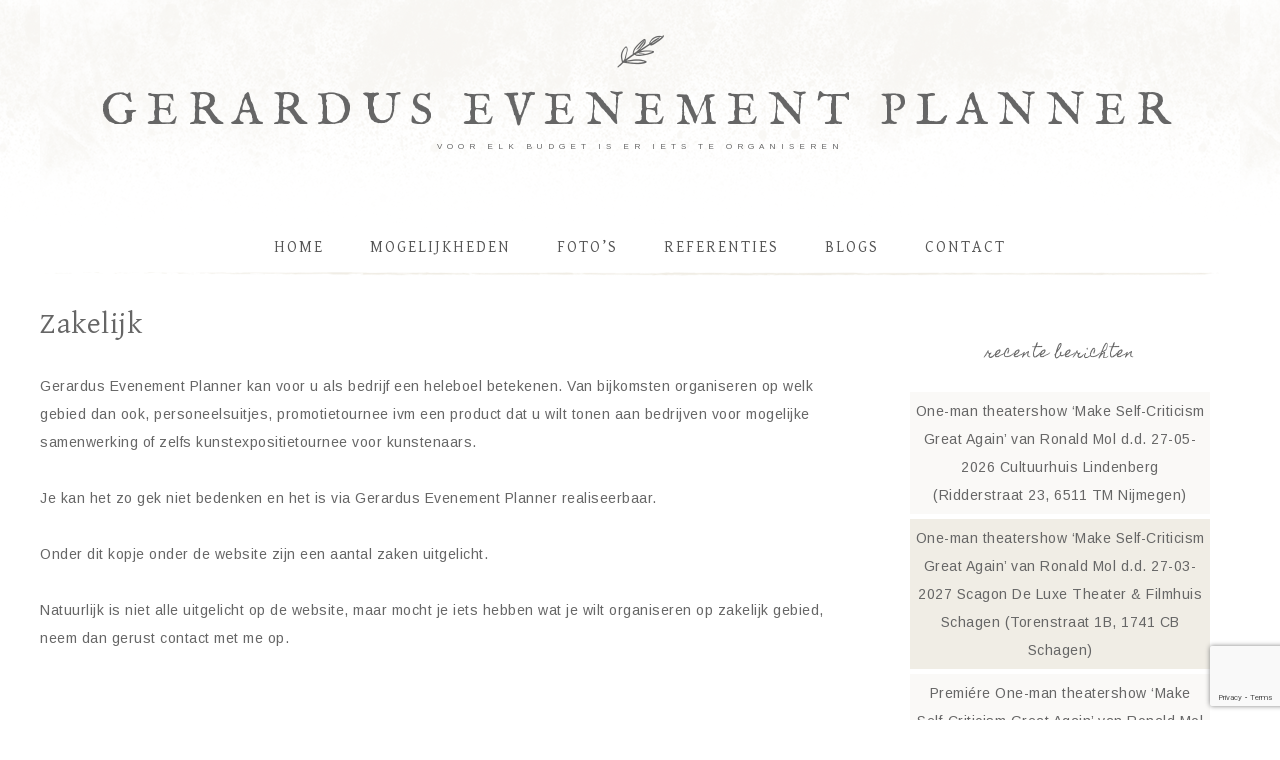

--- FILE ---
content_type: text/html; charset=UTF-8
request_url: https://www.gerardus-evenement-planner.nl/zakelijk/
body_size: 8614
content:
<!DOCTYPE html>
<html lang="nl-NL">
<head >
<meta charset="UTF-8" />
<meta name="viewport" content="width=device-width, initial-scale=1" />
<title>Zakelijk</title>
<meta name='robots' content='max-image-preview:large' />
	<style>img:is([sizes="auto" i], [sizes^="auto," i]) { contain-intrinsic-size: 3000px 1500px }</style>
	<link rel='dns-prefetch' href='//fonts.googleapis.com' />
<link rel='dns-prefetch' href='//code.ionicframework.com' />
<link rel="alternate" type="application/rss+xml" title="Gerardus Evenement Planner &raquo; feed" href="https://www.gerardus-evenement-planner.nl/feed/" />
<link rel="alternate" type="application/rss+xml" title="Gerardus Evenement Planner &raquo; reacties feed" href="https://www.gerardus-evenement-planner.nl/comments/feed/" />
<link rel="canonical" href="https://www.gerardus-evenement-planner.nl/zakelijk/" />
<script type="text/javascript">
/* <![CDATA[ */
window._wpemojiSettings = {"baseUrl":"https:\/\/s.w.org\/images\/core\/emoji\/16.0.1\/72x72\/","ext":".png","svgUrl":"https:\/\/s.w.org\/images\/core\/emoji\/16.0.1\/svg\/","svgExt":".svg","source":{"concatemoji":"https:\/\/www.gerardus-evenement-planner.nl\/CMS\/wp-includes\/js\/wp-emoji-release.min.js?ver=6.8.3"}};
/*! This file is auto-generated */
!function(s,n){var o,i,e;function c(e){try{var t={supportTests:e,timestamp:(new Date).valueOf()};sessionStorage.setItem(o,JSON.stringify(t))}catch(e){}}function p(e,t,n){e.clearRect(0,0,e.canvas.width,e.canvas.height),e.fillText(t,0,0);var t=new Uint32Array(e.getImageData(0,0,e.canvas.width,e.canvas.height).data),a=(e.clearRect(0,0,e.canvas.width,e.canvas.height),e.fillText(n,0,0),new Uint32Array(e.getImageData(0,0,e.canvas.width,e.canvas.height).data));return t.every(function(e,t){return e===a[t]})}function u(e,t){e.clearRect(0,0,e.canvas.width,e.canvas.height),e.fillText(t,0,0);for(var n=e.getImageData(16,16,1,1),a=0;a<n.data.length;a++)if(0!==n.data[a])return!1;return!0}function f(e,t,n,a){switch(t){case"flag":return n(e,"\ud83c\udff3\ufe0f\u200d\u26a7\ufe0f","\ud83c\udff3\ufe0f\u200b\u26a7\ufe0f")?!1:!n(e,"\ud83c\udde8\ud83c\uddf6","\ud83c\udde8\u200b\ud83c\uddf6")&&!n(e,"\ud83c\udff4\udb40\udc67\udb40\udc62\udb40\udc65\udb40\udc6e\udb40\udc67\udb40\udc7f","\ud83c\udff4\u200b\udb40\udc67\u200b\udb40\udc62\u200b\udb40\udc65\u200b\udb40\udc6e\u200b\udb40\udc67\u200b\udb40\udc7f");case"emoji":return!a(e,"\ud83e\udedf")}return!1}function g(e,t,n,a){var r="undefined"!=typeof WorkerGlobalScope&&self instanceof WorkerGlobalScope?new OffscreenCanvas(300,150):s.createElement("canvas"),o=r.getContext("2d",{willReadFrequently:!0}),i=(o.textBaseline="top",o.font="600 32px Arial",{});return e.forEach(function(e){i[e]=t(o,e,n,a)}),i}function t(e){var t=s.createElement("script");t.src=e,t.defer=!0,s.head.appendChild(t)}"undefined"!=typeof Promise&&(o="wpEmojiSettingsSupports",i=["flag","emoji"],n.supports={everything:!0,everythingExceptFlag:!0},e=new Promise(function(e){s.addEventListener("DOMContentLoaded",e,{once:!0})}),new Promise(function(t){var n=function(){try{var e=JSON.parse(sessionStorage.getItem(o));if("object"==typeof e&&"number"==typeof e.timestamp&&(new Date).valueOf()<e.timestamp+604800&&"object"==typeof e.supportTests)return e.supportTests}catch(e){}return null}();if(!n){if("undefined"!=typeof Worker&&"undefined"!=typeof OffscreenCanvas&&"undefined"!=typeof URL&&URL.createObjectURL&&"undefined"!=typeof Blob)try{var e="postMessage("+g.toString()+"("+[JSON.stringify(i),f.toString(),p.toString(),u.toString()].join(",")+"));",a=new Blob([e],{type:"text/javascript"}),r=new Worker(URL.createObjectURL(a),{name:"wpTestEmojiSupports"});return void(r.onmessage=function(e){c(n=e.data),r.terminate(),t(n)})}catch(e){}c(n=g(i,f,p,u))}t(n)}).then(function(e){for(var t in e)n.supports[t]=e[t],n.supports.everything=n.supports.everything&&n.supports[t],"flag"!==t&&(n.supports.everythingExceptFlag=n.supports.everythingExceptFlag&&n.supports[t]);n.supports.everythingExceptFlag=n.supports.everythingExceptFlag&&!n.supports.flag,n.DOMReady=!1,n.readyCallback=function(){n.DOMReady=!0}}).then(function(){return e}).then(function(){var e;n.supports.everything||(n.readyCallback(),(e=n.source||{}).concatemoji?t(e.concatemoji):e.wpemoji&&e.twemoji&&(t(e.twemoji),t(e.wpemoji)))}))}((window,document),window._wpemojiSettings);
/* ]]> */
</script>
<link rel='stylesheet' id='market-css' href='https://www.gerardus-evenement-planner.nl/CMS/wp-content/themes/restored316-market/style.css?ver=1.0.1' type='text/css' media='all' />
<style id='wp-emoji-styles-inline-css' type='text/css'>

	img.wp-smiley, img.emoji {
		display: inline !important;
		border: none !important;
		box-shadow: none !important;
		height: 1em !important;
		width: 1em !important;
		margin: 0 0.07em !important;
		vertical-align: -0.1em !important;
		background: none !important;
		padding: 0 !important;
	}
</style>
<link rel='stylesheet' id='wp-block-library-css' href='https://www.gerardus-evenement-planner.nl/CMS/wp-includes/css/dist/block-library/style.min.css?ver=6.8.3' type='text/css' media='all' />
<style id='classic-theme-styles-inline-css' type='text/css'>
/*! This file is auto-generated */
.wp-block-button__link{color:#fff;background-color:#32373c;border-radius:9999px;box-shadow:none;text-decoration:none;padding:calc(.667em + 2px) calc(1.333em + 2px);font-size:1.125em}.wp-block-file__button{background:#32373c;color:#fff;text-decoration:none}
</style>
<style id='global-styles-inline-css' type='text/css'>
:root{--wp--preset--aspect-ratio--square: 1;--wp--preset--aspect-ratio--4-3: 4/3;--wp--preset--aspect-ratio--3-4: 3/4;--wp--preset--aspect-ratio--3-2: 3/2;--wp--preset--aspect-ratio--2-3: 2/3;--wp--preset--aspect-ratio--16-9: 16/9;--wp--preset--aspect-ratio--9-16: 9/16;--wp--preset--color--black: #000000;--wp--preset--color--cyan-bluish-gray: #abb8c3;--wp--preset--color--white: #ffffff;--wp--preset--color--pale-pink: #f78da7;--wp--preset--color--vivid-red: #cf2e2e;--wp--preset--color--luminous-vivid-orange: #ff6900;--wp--preset--color--luminous-vivid-amber: #fcb900;--wp--preset--color--light-green-cyan: #7bdcb5;--wp--preset--color--vivid-green-cyan: #00d084;--wp--preset--color--pale-cyan-blue: #8ed1fc;--wp--preset--color--vivid-cyan-blue: #0693e3;--wp--preset--color--vivid-purple: #9b51e0;--wp--preset--gradient--vivid-cyan-blue-to-vivid-purple: linear-gradient(135deg,rgba(6,147,227,1) 0%,rgb(155,81,224) 100%);--wp--preset--gradient--light-green-cyan-to-vivid-green-cyan: linear-gradient(135deg,rgb(122,220,180) 0%,rgb(0,208,130) 100%);--wp--preset--gradient--luminous-vivid-amber-to-luminous-vivid-orange: linear-gradient(135deg,rgba(252,185,0,1) 0%,rgba(255,105,0,1) 100%);--wp--preset--gradient--luminous-vivid-orange-to-vivid-red: linear-gradient(135deg,rgba(255,105,0,1) 0%,rgb(207,46,46) 100%);--wp--preset--gradient--very-light-gray-to-cyan-bluish-gray: linear-gradient(135deg,rgb(238,238,238) 0%,rgb(169,184,195) 100%);--wp--preset--gradient--cool-to-warm-spectrum: linear-gradient(135deg,rgb(74,234,220) 0%,rgb(151,120,209) 20%,rgb(207,42,186) 40%,rgb(238,44,130) 60%,rgb(251,105,98) 80%,rgb(254,248,76) 100%);--wp--preset--gradient--blush-light-purple: linear-gradient(135deg,rgb(255,206,236) 0%,rgb(152,150,240) 100%);--wp--preset--gradient--blush-bordeaux: linear-gradient(135deg,rgb(254,205,165) 0%,rgb(254,45,45) 50%,rgb(107,0,62) 100%);--wp--preset--gradient--luminous-dusk: linear-gradient(135deg,rgb(255,203,112) 0%,rgb(199,81,192) 50%,rgb(65,88,208) 100%);--wp--preset--gradient--pale-ocean: linear-gradient(135deg,rgb(255,245,203) 0%,rgb(182,227,212) 50%,rgb(51,167,181) 100%);--wp--preset--gradient--electric-grass: linear-gradient(135deg,rgb(202,248,128) 0%,rgb(113,206,126) 100%);--wp--preset--gradient--midnight: linear-gradient(135deg,rgb(2,3,129) 0%,rgb(40,116,252) 100%);--wp--preset--font-size--small: 13px;--wp--preset--font-size--medium: 20px;--wp--preset--font-size--large: 36px;--wp--preset--font-size--x-large: 42px;--wp--preset--spacing--20: 0.44rem;--wp--preset--spacing--30: 0.67rem;--wp--preset--spacing--40: 1rem;--wp--preset--spacing--50: 1.5rem;--wp--preset--spacing--60: 2.25rem;--wp--preset--spacing--70: 3.38rem;--wp--preset--spacing--80: 5.06rem;--wp--preset--shadow--natural: 6px 6px 9px rgba(0, 0, 0, 0.2);--wp--preset--shadow--deep: 12px 12px 50px rgba(0, 0, 0, 0.4);--wp--preset--shadow--sharp: 6px 6px 0px rgba(0, 0, 0, 0.2);--wp--preset--shadow--outlined: 6px 6px 0px -3px rgba(255, 255, 255, 1), 6px 6px rgba(0, 0, 0, 1);--wp--preset--shadow--crisp: 6px 6px 0px rgba(0, 0, 0, 1);}:where(.is-layout-flex){gap: 0.5em;}:where(.is-layout-grid){gap: 0.5em;}body .is-layout-flex{display: flex;}.is-layout-flex{flex-wrap: wrap;align-items: center;}.is-layout-flex > :is(*, div){margin: 0;}body .is-layout-grid{display: grid;}.is-layout-grid > :is(*, div){margin: 0;}:where(.wp-block-columns.is-layout-flex){gap: 2em;}:where(.wp-block-columns.is-layout-grid){gap: 2em;}:where(.wp-block-post-template.is-layout-flex){gap: 1.25em;}:where(.wp-block-post-template.is-layout-grid){gap: 1.25em;}.has-black-color{color: var(--wp--preset--color--black) !important;}.has-cyan-bluish-gray-color{color: var(--wp--preset--color--cyan-bluish-gray) !important;}.has-white-color{color: var(--wp--preset--color--white) !important;}.has-pale-pink-color{color: var(--wp--preset--color--pale-pink) !important;}.has-vivid-red-color{color: var(--wp--preset--color--vivid-red) !important;}.has-luminous-vivid-orange-color{color: var(--wp--preset--color--luminous-vivid-orange) !important;}.has-luminous-vivid-amber-color{color: var(--wp--preset--color--luminous-vivid-amber) !important;}.has-light-green-cyan-color{color: var(--wp--preset--color--light-green-cyan) !important;}.has-vivid-green-cyan-color{color: var(--wp--preset--color--vivid-green-cyan) !important;}.has-pale-cyan-blue-color{color: var(--wp--preset--color--pale-cyan-blue) !important;}.has-vivid-cyan-blue-color{color: var(--wp--preset--color--vivid-cyan-blue) !important;}.has-vivid-purple-color{color: var(--wp--preset--color--vivid-purple) !important;}.has-black-background-color{background-color: var(--wp--preset--color--black) !important;}.has-cyan-bluish-gray-background-color{background-color: var(--wp--preset--color--cyan-bluish-gray) !important;}.has-white-background-color{background-color: var(--wp--preset--color--white) !important;}.has-pale-pink-background-color{background-color: var(--wp--preset--color--pale-pink) !important;}.has-vivid-red-background-color{background-color: var(--wp--preset--color--vivid-red) !important;}.has-luminous-vivid-orange-background-color{background-color: var(--wp--preset--color--luminous-vivid-orange) !important;}.has-luminous-vivid-amber-background-color{background-color: var(--wp--preset--color--luminous-vivid-amber) !important;}.has-light-green-cyan-background-color{background-color: var(--wp--preset--color--light-green-cyan) !important;}.has-vivid-green-cyan-background-color{background-color: var(--wp--preset--color--vivid-green-cyan) !important;}.has-pale-cyan-blue-background-color{background-color: var(--wp--preset--color--pale-cyan-blue) !important;}.has-vivid-cyan-blue-background-color{background-color: var(--wp--preset--color--vivid-cyan-blue) !important;}.has-vivid-purple-background-color{background-color: var(--wp--preset--color--vivid-purple) !important;}.has-black-border-color{border-color: var(--wp--preset--color--black) !important;}.has-cyan-bluish-gray-border-color{border-color: var(--wp--preset--color--cyan-bluish-gray) !important;}.has-white-border-color{border-color: var(--wp--preset--color--white) !important;}.has-pale-pink-border-color{border-color: var(--wp--preset--color--pale-pink) !important;}.has-vivid-red-border-color{border-color: var(--wp--preset--color--vivid-red) !important;}.has-luminous-vivid-orange-border-color{border-color: var(--wp--preset--color--luminous-vivid-orange) !important;}.has-luminous-vivid-amber-border-color{border-color: var(--wp--preset--color--luminous-vivid-amber) !important;}.has-light-green-cyan-border-color{border-color: var(--wp--preset--color--light-green-cyan) !important;}.has-vivid-green-cyan-border-color{border-color: var(--wp--preset--color--vivid-green-cyan) !important;}.has-pale-cyan-blue-border-color{border-color: var(--wp--preset--color--pale-cyan-blue) !important;}.has-vivid-cyan-blue-border-color{border-color: var(--wp--preset--color--vivid-cyan-blue) !important;}.has-vivid-purple-border-color{border-color: var(--wp--preset--color--vivid-purple) !important;}.has-vivid-cyan-blue-to-vivid-purple-gradient-background{background: var(--wp--preset--gradient--vivid-cyan-blue-to-vivid-purple) !important;}.has-light-green-cyan-to-vivid-green-cyan-gradient-background{background: var(--wp--preset--gradient--light-green-cyan-to-vivid-green-cyan) !important;}.has-luminous-vivid-amber-to-luminous-vivid-orange-gradient-background{background: var(--wp--preset--gradient--luminous-vivid-amber-to-luminous-vivid-orange) !important;}.has-luminous-vivid-orange-to-vivid-red-gradient-background{background: var(--wp--preset--gradient--luminous-vivid-orange-to-vivid-red) !important;}.has-very-light-gray-to-cyan-bluish-gray-gradient-background{background: var(--wp--preset--gradient--very-light-gray-to-cyan-bluish-gray) !important;}.has-cool-to-warm-spectrum-gradient-background{background: var(--wp--preset--gradient--cool-to-warm-spectrum) !important;}.has-blush-light-purple-gradient-background{background: var(--wp--preset--gradient--blush-light-purple) !important;}.has-blush-bordeaux-gradient-background{background: var(--wp--preset--gradient--blush-bordeaux) !important;}.has-luminous-dusk-gradient-background{background: var(--wp--preset--gradient--luminous-dusk) !important;}.has-pale-ocean-gradient-background{background: var(--wp--preset--gradient--pale-ocean) !important;}.has-electric-grass-gradient-background{background: var(--wp--preset--gradient--electric-grass) !important;}.has-midnight-gradient-background{background: var(--wp--preset--gradient--midnight) !important;}.has-small-font-size{font-size: var(--wp--preset--font-size--small) !important;}.has-medium-font-size{font-size: var(--wp--preset--font-size--medium) !important;}.has-large-font-size{font-size: var(--wp--preset--font-size--large) !important;}.has-x-large-font-size{font-size: var(--wp--preset--font-size--x-large) !important;}
:where(.wp-block-post-template.is-layout-flex){gap: 1.25em;}:where(.wp-block-post-template.is-layout-grid){gap: 1.25em;}
:where(.wp-block-columns.is-layout-flex){gap: 2em;}:where(.wp-block-columns.is-layout-grid){gap: 2em;}
:root :where(.wp-block-pullquote){font-size: 1.5em;line-height: 1.6;}
</style>
<link rel='stylesheet' id='contact-form-7-css' href='https://www.gerardus-evenement-planner.nl/CMS/wp-content/plugins/contact-form-7/includes/css/styles.css?ver=6.1.4' type='text/css' media='all' />
<link rel='stylesheet' id='google-font-css' href='//fonts.googleapis.com/css?family=Gentium+Basic%3A400%2C400italic%7CArimo%3A400%2C400italic%7CIM+Fell+English%3A400%2C400italic%7CEB+Garamond%7CHomemade+Apple&#038;ver=6.8.3' type='text/css' media='all' />
<link rel='stylesheet' id='ionicons-css' href='//code.ionicframework.com/ionicons/2.0.1/css/ionicons.min.css?ver=1.0.1' type='text/css' media='all' />
<link rel='stylesheet' id='simple-social-icons-font-css' href='https://www.gerardus-evenement-planner.nl/CMS/wp-content/plugins/simple-social-icons/css/style.css?ver=4.0.0' type='text/css' media='all' />
<link rel='stylesheet' id='wpgdprc-front-css-css' href='https://www.gerardus-evenement-planner.nl/CMS/wp-content/plugins/wp-gdpr-compliance/Assets/css/front.css?ver=1706521661' type='text/css' media='all' />
<style id='wpgdprc-front-css-inline-css' type='text/css'>
:root{--wp-gdpr--bar--background-color: #000000;--wp-gdpr--bar--color: #ffffff;--wp-gdpr--button--background-color: #000000;--wp-gdpr--button--background-color--darken: #000000;--wp-gdpr--button--color: #ffffff;}
</style>
<script type="text/javascript" src="https://www.gerardus-evenement-planner.nl/CMS/wp-includes/js/jquery/jquery.min.js?ver=3.7.1" id="jquery-core-js"></script>
<script type="text/javascript" src="https://www.gerardus-evenement-planner.nl/CMS/wp-includes/js/jquery/jquery-migrate.min.js?ver=3.4.1" id="jquery-migrate-js"></script>
<script type="text/javascript" src="https://www.gerardus-evenement-planner.nl/CMS/wp-content/themes/restored316-market/js/global.js?ver=1.0.0" id="global-script-js"></script>
<script type="text/javascript" id="wpgdprc-front-js-js-extra">
/* <![CDATA[ */
var wpgdprcFront = {"ajaxUrl":"https:\/\/www.gerardus-evenement-planner.nl\/CMS\/wp-admin\/admin-ajax.php","ajaxNonce":"6a95f04908","ajaxArg":"security","pluginPrefix":"wpgdprc","blogId":"1","isMultiSite":"","locale":"nl_NL","showSignUpModal":"","showFormModal":"","cookieName":"wpgdprc-consent","consentVersion":"","path":"\/","prefix":"wpgdprc"};
/* ]]> */
</script>
<script type="text/javascript" src="https://www.gerardus-evenement-planner.nl/CMS/wp-content/plugins/wp-gdpr-compliance/Assets/js/front.min.js?ver=1706521661" id="wpgdprc-front-js-js"></script>
<link rel="https://api.w.org/" href="https://www.gerardus-evenement-planner.nl/wp-json/" /><link rel="alternate" title="JSON" type="application/json" href="https://www.gerardus-evenement-planner.nl/wp-json/wp/v2/pages/610" /><link rel="EditURI" type="application/rsd+xml" title="RSD" href="https://www.gerardus-evenement-planner.nl/CMS/xmlrpc.php?rsd" />
<link rel="alternate" title="oEmbed (JSON)" type="application/json+oembed" href="https://www.gerardus-evenement-planner.nl/wp-json/oembed/1.0/embed?url=https%3A%2F%2Fwww.gerardus-evenement-planner.nl%2Fzakelijk%2F" />
<link rel="alternate" title="oEmbed (XML)" type="text/xml+oembed" href="https://www.gerardus-evenement-planner.nl/wp-json/oembed/1.0/embed?url=https%3A%2F%2Fwww.gerardus-evenement-planner.nl%2Fzakelijk%2F&#038;format=xml" />
<link rel="icon" href="https://www.gerardus-evenement-planner.nl/CMS/wp-content/extra/2018/03/cropped-FacebookProfielfoto-32x32.png" sizes="32x32" />
<link rel="icon" href="https://www.gerardus-evenement-planner.nl/CMS/wp-content/extra/2018/03/cropped-FacebookProfielfoto-192x192.png" sizes="192x192" />
<link rel="apple-touch-icon" href="https://www.gerardus-evenement-planner.nl/CMS/wp-content/extra/2018/03/cropped-FacebookProfielfoto-180x180.png" />
<meta name="msapplication-TileImage" content="https://www.gerardus-evenement-planner.nl/CMS/wp-content/extra/2018/03/cropped-FacebookProfielfoto-270x270.png" />
		<style type="text/css" id="wp-custom-css">
			.home-slider-overlay .wrap {
	display:none;
}
.blog .home-slider-container {
	display:none;
}
.genesis-nav-menu {
	font-size: 16px;
}		</style>
		</head>
<body class="wp-singular page-template page-template-evenement-page page-template-evenement-page-php page page-id-610 wp-theme-genesis wp-child-theme-restored316-market header-full-width content-sidebar genesis-breadcrumbs-hidden genesis-footer-widgets-visible" itemscope itemtype="https://schema.org/WebPage"><div class="site-container"><header class="site-header" itemscope itemtype="https://schema.org/WPHeader"><div class="wrap"><div class="title-area"><p class="site-title" itemprop="headline"><a href="https://www.gerardus-evenement-planner.nl/">Gerardus Evenement Planner</a></p><p class="site-description" itemprop="description">Voor elk budget is er iets te organiseren</p></div></div></header><nav class="nav-secondary" aria-label="Secundair" itemscope itemtype="https://schema.org/SiteNavigationElement"><div class="wrap"><ul id="menu-nieuw-menu" class="menu genesis-nav-menu menu-secondary"><li id="menu-item-2420" class="menu-item menu-item-type-custom menu-item-object-custom menu-item-home menu-item-2420"><a href="https://www.gerardus-evenement-planner.nl/" itemprop="url"><span itemprop="name">Home</span></a></li>
<li id="menu-item-2419" class="menu-item menu-item-type-post_type menu-item-object-page menu-item-2419"><a href="https://www.gerardus-evenement-planner.nl/mogelijkheden/" itemprop="url"><span itemprop="name">Mogelijkheden</span></a></li>
<li id="menu-item-2422" class="menu-item menu-item-type-post_type menu-item-object-page menu-item-2422"><a href="https://www.gerardus-evenement-planner.nl/fotos/" itemprop="url"><span itemprop="name">Foto&#8217;s</span></a></li>
<li id="menu-item-2423" class="menu-item menu-item-type-post_type menu-item-object-page menu-item-2423"><a href="https://www.gerardus-evenement-planner.nl/diversen/" itemprop="url"><span itemprop="name">Referenties</span></a></li>
<li id="menu-item-2466" class="menu-item menu-item-type-post_type menu-item-object-page menu-item-2466"><a href="https://www.gerardus-evenement-planner.nl/blogs/" itemprop="url"><span itemprop="name">BLOGS</span></a></li>
<li id="menu-item-2421" class="menu-item menu-item-type-post_type menu-item-object-page menu-item-2421"><a href="https://www.gerardus-evenement-planner.nl/contact/" itemprop="url"><span itemprop="name">Contact</span></a></li>
</ul></div></nav><div class="site-inner"><div class="content-sidebar-wrap"><main class="content"><article class="post-610 page type-page status-publish has-post-thumbnail entry" aria-label="Zakelijk" itemscope itemtype="https://schema.org/CreativeWork"><header class="entry-header"><h1 class="entry-title" itemprop="headline">Zakelijk</h1>
</header><div class="entry-content" itemprop="text"><p>Gerardus Evenement Planner kan voor u als bedrijf een heleboel betekenen. Van bijkomsten organiseren op welk gebied dan ook, personeelsuitjes, promotietournee ivm een product dat u wilt tonen aan bedrijven voor mogelijke samenwerking of zelfs kunstexpositietournee voor kunstenaars.</p>
<p>Je kan het zo gek niet bedenken en het is via Gerardus Evenement Planner realiseerbaar.</p>
<p>Onder dit kopje onder de website zijn een aantal zaken uitgelicht.</p>
<p>Natuurlijk is niet alle uitgelicht op de website, maar mocht je iets hebben wat je wilt organiseren op zakelijk gebied, neem dan gerust contact met me op.</p>
</div></article></main><aside class="sidebar sidebar-primary widget-area" role="complementary" aria-label="Primaire Sidebar" itemscope itemtype="https://schema.org/WPSideBar">
		<section id="recent-posts-2" class="widget widget_recent_entries"><div class="widget-wrap">
		<h4 class="widget-title widgettitle">Recente berichten</h4>

		<ul>
											<li>
					<a href="https://www.gerardus-evenement-planner.nl/29-september-2025/">One-man theatershow ‘Make Self-Criticism Great Again’ van Ronald Mol d.d. 27-05-2026 Cultuurhuis Lindenberg (Ridderstraat 23, 6511 TM Nijmegen)</a>
									</li>
											<li>
					<a href="https://www.gerardus-evenement-planner.nl/one-man-theatershow-make-self-criticism-great-again-van-ronald-mol-d-d-27-03-2027-scagon-de-luxe-theater-filmhuis-schagen-torenstraat-1b-1741-cb-schagen/">One-man theatershow ‘Make Self-Criticism Great Again’ van Ronald Mol d.d. 27-03-2027 Scagon De Luxe Theater &amp; Filmhuis Schagen           (Torenstraat 1B, 1741 CB Schagen)</a>
									</li>
											<li>
					<a href="https://www.gerardus-evenement-planner.nl/premiere-one-man-theatershow-make-self-criticism-great-again-van-ronald-mol-d-d-25-04-2026-bij-a-theater-akerkstraat-11-9712-bd-g/">Premiére One-man theatershow ‘Make Self-Criticism Great Again’ van Ronald Mol                         d.d. 25-04-2026 bij A-Theater                           (Akerkstraat 11, 9712 BD Groningen).</a>
									</li>
											<li>
					<a href="https://www.gerardus-evenement-planner.nl/one-man-theatershow-make-self-criticism-great-again-van-ronald-mol-d-d-30-01-2027-huis-van-puck-aan-het-kazerneplein-6-2-6822-et-arnhem/">One-man theatershow ‘Make Self-Criticism Great Again’ van Ronald Mol d.d. 30-01-2027 Huis van Puck, aan het Kazerneplein 6-2, 6822 ET Arnhem</a>
									</li>
											<li>
					<a href="https://www.gerardus-evenement-planner.nl/one-man-theatershow-make-self-criticism-great-again-van-ronald-mol-d-d-28-08-2026-zeeheldentheater-aan-de-trompstraat-342-2518-bt-den-haag/">One-man theatershow ‘Make Self-Criticism Great Again’ van Ronald Mol d.d. 28-08-2026 Zeeheldentheater, aan de Trompstraat 342,                2518 BT Den Haag</a>
									</li>
											<li>
					<a href="https://www.gerardus-evenement-planner.nl/one-man-theatershow-make-self-criticism-great-again-van-ronald-mol-d-d-06-06-2026-theater-de-richel-voormalige-betty-asfalt-fabriek-aan-de-nieuwezijds-voorburgwal-282h-1012-rt-a/">One-man theatershow ‘Make Self-Criticism Great Again’ van Ronald Mol d.d. 06-06-2026 Theater De Richel (voormalige Betty Asfalt fabriek), aan de Nieuwezijds Voorburgwal 282H, 1012 RT Amsterdam</a>
									</li>
											<li>
					<a href="https://www.gerardus-evenement-planner.nl/one-man-theatershow-make-self-criticism-great-again-van-ronald-mol-d-d-28-09-2026/">One-man theatershow ‘Make Self-Criticism Great Again’ van Ronald Mol d.d. 28-09-2026 Theater De Omval (Ouddiemerlaan 104, 1111 HL Diemen)</a>
									</li>
					</ul>

		</div></section>
<section id="archives-2" class="widget widget_archive"><div class="widget-wrap"><h4 class="widget-title widgettitle">Archieven</h4>
		<label class="screen-reader-text" for="archives-dropdown-2">Archieven</label>
		<select id="archives-dropdown-2" name="archive-dropdown">
			
			<option value="">Maand selecteren</option>
				<option value='https://www.gerardus-evenement-planner.nl/2025/10/'> oktober 2025 &nbsp;(1)</option>
	<option value='https://www.gerardus-evenement-planner.nl/2025/09/'> september 2025 &nbsp;(6)</option>
	<option value='https://www.gerardus-evenement-planner.nl/2025/08/'> augustus 2025 &nbsp;(1)</option>
	<option value='https://www.gerardus-evenement-planner.nl/2023/02/'> februari 2023 &nbsp;(3)</option>
	<option value='https://www.gerardus-evenement-planner.nl/2022/11/'> november 2022 &nbsp;(1)</option>
	<option value='https://www.gerardus-evenement-planner.nl/2022/08/'> augustus 2022 &nbsp;(1)</option>
	<option value='https://www.gerardus-evenement-planner.nl/2022/01/'> januari 2022 &nbsp;(1)</option>
	<option value='https://www.gerardus-evenement-planner.nl/2018/07/'> juli 2018 &nbsp;(1)</option>
	<option value='https://www.gerardus-evenement-planner.nl/2018/06/'> juni 2018 &nbsp;(13)</option>
	<option value='https://www.gerardus-evenement-planner.nl/2018/05/'> mei 2018 &nbsp;(6)</option>
	<option value='https://www.gerardus-evenement-planner.nl/2018/04/'> april 2018 &nbsp;(1)</option>
	<option value='https://www.gerardus-evenement-planner.nl/2018/03/'> maart 2018 &nbsp;(2)</option>
	<option value='https://www.gerardus-evenement-planner.nl/2016/11/'> november 2016 &nbsp;(1)</option>
	<option value='https://www.gerardus-evenement-planner.nl/2016/09/'> september 2016 &nbsp;(3)</option>
	<option value='https://www.gerardus-evenement-planner.nl/2016/08/'> augustus 2016 &nbsp;(1)</option>
	<option value='https://www.gerardus-evenement-planner.nl/2016/07/'> juli 2016 &nbsp;(2)</option>
	<option value='https://www.gerardus-evenement-planner.nl/2016/06/'> juni 2016 &nbsp;(3)</option>
	<option value='https://www.gerardus-evenement-planner.nl/2016/05/'> mei 2016 &nbsp;(1)</option>
	<option value='https://www.gerardus-evenement-planner.nl/2016/04/'> april 2016 &nbsp;(1)</option>
	<option value='https://www.gerardus-evenement-planner.nl/2016/03/'> maart 2016 &nbsp;(1)</option>
	<option value='https://www.gerardus-evenement-planner.nl/2016/01/'> januari 2016 &nbsp;(2)</option>
	<option value='https://www.gerardus-evenement-planner.nl/2015/12/'> december 2015 &nbsp;(2)</option>
	<option value='https://www.gerardus-evenement-planner.nl/2015/11/'> november 2015 &nbsp;(7)</option>
	<option value='https://www.gerardus-evenement-planner.nl/2015/09/'> september 2015 &nbsp;(1)</option>
	<option value='https://www.gerardus-evenement-planner.nl/2015/08/'> augustus 2015 &nbsp;(2)</option>
	<option value='https://www.gerardus-evenement-planner.nl/2015/07/'> juli 2015 &nbsp;(2)</option>
	<option value='https://www.gerardus-evenement-planner.nl/2015/06/'> juni 2015 &nbsp;(4)</option>
	<option value='https://www.gerardus-evenement-planner.nl/2015/05/'> mei 2015 &nbsp;(5)</option>
	<option value='https://www.gerardus-evenement-planner.nl/2015/04/'> april 2015 &nbsp;(2)</option>
	<option value='https://www.gerardus-evenement-planner.nl/2015/03/'> maart 2015 &nbsp;(5)</option>
	<option value='https://www.gerardus-evenement-planner.nl/2015/02/'> februari 2015 &nbsp;(3)</option>
	<option value='https://www.gerardus-evenement-planner.nl/2015/01/'> januari 2015 &nbsp;(1)</option>
	<option value='https://www.gerardus-evenement-planner.nl/2014/12/'> december 2014 &nbsp;(1)</option>
	<option value='https://www.gerardus-evenement-planner.nl/2014/11/'> november 2014 &nbsp;(1)</option>
	<option value='https://www.gerardus-evenement-planner.nl/2013/12/'> december 2013 &nbsp;(1)</option>
	<option value='https://www.gerardus-evenement-planner.nl/2012/10/'> oktober 2012 &nbsp;(4)</option>
	<option value='https://www.gerardus-evenement-planner.nl/2012/09/'> september 2012 &nbsp;(3)</option>
	<option value='https://www.gerardus-evenement-planner.nl/2012/08/'> augustus 2012 &nbsp;(2)</option>
	<option value='https://www.gerardus-evenement-planner.nl/2012/07/'> juli 2012 &nbsp;(5)</option>
	<option value='https://www.gerardus-evenement-planner.nl/2012/06/'> juni 2012 &nbsp;(2)</option>
	<option value='https://www.gerardus-evenement-planner.nl/2012/05/'> mei 2012 &nbsp;(2)</option>
	<option value='https://www.gerardus-evenement-planner.nl/2012/04/'> april 2012 &nbsp;(3)</option>
	<option value='https://www.gerardus-evenement-planner.nl/2012/03/'> maart 2012 &nbsp;(13)</option>
	<option value='https://www.gerardus-evenement-planner.nl/2012/02/'> februari 2012 &nbsp;(3)</option>
	<option value='https://www.gerardus-evenement-planner.nl/2012/01/'> januari 2012 &nbsp;(8)</option>
	<option value='https://www.gerardus-evenement-planner.nl/2011/12/'> december 2011 &nbsp;(6)</option>

		</select>

			<script type="text/javascript">
/* <![CDATA[ */

(function() {
	var dropdown = document.getElementById( "archives-dropdown-2" );
	function onSelectChange() {
		if ( dropdown.options[ dropdown.selectedIndex ].value !== '' ) {
			document.location.href = this.options[ this.selectedIndex ].value;
		}
	}
	dropdown.onchange = onSelectChange;
})();

/* ]]> */
</script>
</div></section>
</aside></div></div><nav class="nav-footer"></nav><div class="footer-widgets"><div class="wrap"><div class="widget-area footer-widgets-1 footer-widget-area"><section id="black-studio-tinymce-2" class="widget widget_black_studio_tinymce"><div class="widget-wrap"><div class="textwidget"><p><a href="https://www.gerardus-evenement-planner.nl/privacy-verklaring/" target="_blank" rel="noopener">privacy verklaring</a></p>
</div></div></section>
</div><div class="widget-area footer-widgets-3 footer-widget-area"><section id="simple-social-icons-3" class="widget simple-social-icons"><div class="widget-wrap"><ul class="alignright"><li class="ssi-facebook"><a href="https://www.facebook.com/Gerardus-Evenement-Planner-1668828299830846/" target="_blank" rel="noopener noreferrer"><svg role="img" class="social-facebook" aria-labelledby="social-facebook-3"><title id="social-facebook-3">Facebook</title><use xlink:href="https://www.gerardus-evenement-planner.nl/CMS/wp-content/plugins/simple-social-icons/symbol-defs.svg#social-facebook"></use></svg></a></li></ul></div></section>
</div></div></div><footer class="site-footer" itemscope itemtype="https://schema.org/WPFooter"><div class="wrap"><p>Copyright &#xA9;&nbsp;2026 Gerardus Evenement Planner &middot;  realisatie <a href="https://www.bizzka.nl" target="_blank">Bizzka</a> 2018 </p></div></footer></div><script type="speculationrules">
{"prefetch":[{"source":"document","where":{"and":[{"href_matches":"\/*"},{"not":{"href_matches":["\/CMS\/wp-*.php","\/CMS\/wp-admin\/*","\/CMS\/wp-content\/extra\/*","\/CMS\/wp-content\/*","\/CMS\/wp-content\/plugins\/*","\/CMS\/wp-content\/themes\/restored316-market\/*","\/CMS\/wp-content\/themes\/genesis\/*","\/*\\?(.+)"]}},{"not":{"selector_matches":"a[rel~=\"nofollow\"]"}},{"not":{"selector_matches":".no-prefetch, .no-prefetch a"}}]},"eagerness":"conservative"}]}
</script>
<style type="text/css" media="screen">#simple-social-icons-3 ul li a, #simple-social-icons-3 ul li a:hover, #simple-social-icons-3 ul li a:focus { background-color: #FAF9F7 !important; border-radius: 0px; color: #666666 !important; border: 0px #FFFFFF solid !important; font-size: 25px; padding: 13px; }  #simple-social-icons-3 ul li a:hover, #simple-social-icons-3 ul li a:focus { background-color: #FAF9F7 !important; border-color: #FFFFFF !important; color: #7d947d !important; }  #simple-social-icons-3 ul li a:focus { outline: 1px dotted #FAF9F7 !important; }</style><script type="text/javascript" src="https://www.gerardus-evenement-planner.nl/CMS/wp-includes/js/dist/hooks.min.js?ver=4d63a3d491d11ffd8ac6" id="wp-hooks-js"></script>
<script type="text/javascript" src="https://www.gerardus-evenement-planner.nl/CMS/wp-includes/js/dist/i18n.min.js?ver=5e580eb46a90c2b997e6" id="wp-i18n-js"></script>
<script type="text/javascript" id="wp-i18n-js-after">
/* <![CDATA[ */
wp.i18n.setLocaleData( { 'text direction\u0004ltr': [ 'ltr' ] } );
/* ]]> */
</script>
<script type="text/javascript" src="https://www.gerardus-evenement-planner.nl/CMS/wp-content/plugins/contact-form-7/includes/swv/js/index.js?ver=6.1.4" id="swv-js"></script>
<script type="text/javascript" id="contact-form-7-js-translations">
/* <![CDATA[ */
( function( domain, translations ) {
	var localeData = translations.locale_data[ domain ] || translations.locale_data.messages;
	localeData[""].domain = domain;
	wp.i18n.setLocaleData( localeData, domain );
} )( "contact-form-7", {"translation-revision-date":"2025-11-30 09:13:36+0000","generator":"GlotPress\/4.0.3","domain":"messages","locale_data":{"messages":{"":{"domain":"messages","plural-forms":"nplurals=2; plural=n != 1;","lang":"nl"},"This contact form is placed in the wrong place.":["Dit contactformulier staat op de verkeerde plek."],"Error:":["Fout:"]}},"comment":{"reference":"includes\/js\/index.js"}} );
/* ]]> */
</script>
<script type="text/javascript" id="contact-form-7-js-before">
/* <![CDATA[ */
var wpcf7 = {
    "api": {
        "root": "https:\/\/www.gerardus-evenement-planner.nl\/wp-json\/",
        "namespace": "contact-form-7\/v1"
    }
};
/* ]]> */
</script>
<script type="text/javascript" src="https://www.gerardus-evenement-planner.nl/CMS/wp-content/plugins/contact-form-7/includes/js/index.js?ver=6.1.4" id="contact-form-7-js"></script>
<script type="text/javascript" src="https://www.gerardus-evenement-planner.nl/CMS/wp-content/themes/restored316-market/js/jquery.scrollTo.min.js?ver=1.4.5-beta" id="scrollTo-js"></script>
<script type="text/javascript" src="https://www.gerardus-evenement-planner.nl/CMS/wp-content/themes/restored316-market/js/jquery.localScroll.min.js?ver=1.2.8b" id="localScroll-js"></script>
<script type="text/javascript" src="https://www.gerardus-evenement-planner.nl/CMS/wp-content/themes/restored316-market/js/fadeup.js?ver=1.0.0" id="market-fadeup-script-js"></script>
<script type="text/javascript" src="https://www.gerardus-evenement-planner.nl/CMS/wp-content/themes/restored316-market/js/jquery.matchHeight-min.js?ver=1.0.0" id="match-height-js"></script>
<script type="text/javascript" src="https://www.gerardus-evenement-planner.nl/CMS/wp-content/themes/restored316-market/js/matchheight-init.js?ver=1.0.0" id="match-height-init-js"></script>
<script type="text/javascript" src="https://www.google.com/recaptcha/api.js?render=6LfWIJwUAAAAAOnQpdZ6u8s4lWN10u6925hG92zZ&amp;ver=3.0" id="google-recaptcha-js"></script>
<script type="text/javascript" src="https://www.gerardus-evenement-planner.nl/CMS/wp-includes/js/dist/vendor/wp-polyfill.min.js?ver=3.15.0" id="wp-polyfill-js"></script>
<script type="text/javascript" id="wpcf7-recaptcha-js-before">
/* <![CDATA[ */
var wpcf7_recaptcha = {
    "sitekey": "6LfWIJwUAAAAAOnQpdZ6u8s4lWN10u6925hG92zZ",
    "actions": {
        "homepage": "homepage",
        "contactform": "contactform"
    }
};
/* ]]> */
</script>
<script type="text/javascript" src="https://www.gerardus-evenement-planner.nl/CMS/wp-content/plugins/contact-form-7/modules/recaptcha/index.js?ver=6.1.4" id="wpcf7-recaptcha-js"></script>
</body></html>


--- FILE ---
content_type: text/html; charset=utf-8
request_url: https://www.google.com/recaptcha/api2/anchor?ar=1&k=6LfWIJwUAAAAAOnQpdZ6u8s4lWN10u6925hG92zZ&co=aHR0cHM6Ly93d3cuZ2VyYXJkdXMtZXZlbmVtZW50LXBsYW5uZXIubmw6NDQz&hl=en&v=PoyoqOPhxBO7pBk68S4YbpHZ&size=invisible&anchor-ms=20000&execute-ms=30000&cb=6f82jfgc1xts
body_size: 48936
content:
<!DOCTYPE HTML><html dir="ltr" lang="en"><head><meta http-equiv="Content-Type" content="text/html; charset=UTF-8">
<meta http-equiv="X-UA-Compatible" content="IE=edge">
<title>reCAPTCHA</title>
<style type="text/css">
/* cyrillic-ext */
@font-face {
  font-family: 'Roboto';
  font-style: normal;
  font-weight: 400;
  font-stretch: 100%;
  src: url(//fonts.gstatic.com/s/roboto/v48/KFO7CnqEu92Fr1ME7kSn66aGLdTylUAMa3GUBHMdazTgWw.woff2) format('woff2');
  unicode-range: U+0460-052F, U+1C80-1C8A, U+20B4, U+2DE0-2DFF, U+A640-A69F, U+FE2E-FE2F;
}
/* cyrillic */
@font-face {
  font-family: 'Roboto';
  font-style: normal;
  font-weight: 400;
  font-stretch: 100%;
  src: url(//fonts.gstatic.com/s/roboto/v48/KFO7CnqEu92Fr1ME7kSn66aGLdTylUAMa3iUBHMdazTgWw.woff2) format('woff2');
  unicode-range: U+0301, U+0400-045F, U+0490-0491, U+04B0-04B1, U+2116;
}
/* greek-ext */
@font-face {
  font-family: 'Roboto';
  font-style: normal;
  font-weight: 400;
  font-stretch: 100%;
  src: url(//fonts.gstatic.com/s/roboto/v48/KFO7CnqEu92Fr1ME7kSn66aGLdTylUAMa3CUBHMdazTgWw.woff2) format('woff2');
  unicode-range: U+1F00-1FFF;
}
/* greek */
@font-face {
  font-family: 'Roboto';
  font-style: normal;
  font-weight: 400;
  font-stretch: 100%;
  src: url(//fonts.gstatic.com/s/roboto/v48/KFO7CnqEu92Fr1ME7kSn66aGLdTylUAMa3-UBHMdazTgWw.woff2) format('woff2');
  unicode-range: U+0370-0377, U+037A-037F, U+0384-038A, U+038C, U+038E-03A1, U+03A3-03FF;
}
/* math */
@font-face {
  font-family: 'Roboto';
  font-style: normal;
  font-weight: 400;
  font-stretch: 100%;
  src: url(//fonts.gstatic.com/s/roboto/v48/KFO7CnqEu92Fr1ME7kSn66aGLdTylUAMawCUBHMdazTgWw.woff2) format('woff2');
  unicode-range: U+0302-0303, U+0305, U+0307-0308, U+0310, U+0312, U+0315, U+031A, U+0326-0327, U+032C, U+032F-0330, U+0332-0333, U+0338, U+033A, U+0346, U+034D, U+0391-03A1, U+03A3-03A9, U+03B1-03C9, U+03D1, U+03D5-03D6, U+03F0-03F1, U+03F4-03F5, U+2016-2017, U+2034-2038, U+203C, U+2040, U+2043, U+2047, U+2050, U+2057, U+205F, U+2070-2071, U+2074-208E, U+2090-209C, U+20D0-20DC, U+20E1, U+20E5-20EF, U+2100-2112, U+2114-2115, U+2117-2121, U+2123-214F, U+2190, U+2192, U+2194-21AE, U+21B0-21E5, U+21F1-21F2, U+21F4-2211, U+2213-2214, U+2216-22FF, U+2308-230B, U+2310, U+2319, U+231C-2321, U+2336-237A, U+237C, U+2395, U+239B-23B7, U+23D0, U+23DC-23E1, U+2474-2475, U+25AF, U+25B3, U+25B7, U+25BD, U+25C1, U+25CA, U+25CC, U+25FB, U+266D-266F, U+27C0-27FF, U+2900-2AFF, U+2B0E-2B11, U+2B30-2B4C, U+2BFE, U+3030, U+FF5B, U+FF5D, U+1D400-1D7FF, U+1EE00-1EEFF;
}
/* symbols */
@font-face {
  font-family: 'Roboto';
  font-style: normal;
  font-weight: 400;
  font-stretch: 100%;
  src: url(//fonts.gstatic.com/s/roboto/v48/KFO7CnqEu92Fr1ME7kSn66aGLdTylUAMaxKUBHMdazTgWw.woff2) format('woff2');
  unicode-range: U+0001-000C, U+000E-001F, U+007F-009F, U+20DD-20E0, U+20E2-20E4, U+2150-218F, U+2190, U+2192, U+2194-2199, U+21AF, U+21E6-21F0, U+21F3, U+2218-2219, U+2299, U+22C4-22C6, U+2300-243F, U+2440-244A, U+2460-24FF, U+25A0-27BF, U+2800-28FF, U+2921-2922, U+2981, U+29BF, U+29EB, U+2B00-2BFF, U+4DC0-4DFF, U+FFF9-FFFB, U+10140-1018E, U+10190-1019C, U+101A0, U+101D0-101FD, U+102E0-102FB, U+10E60-10E7E, U+1D2C0-1D2D3, U+1D2E0-1D37F, U+1F000-1F0FF, U+1F100-1F1AD, U+1F1E6-1F1FF, U+1F30D-1F30F, U+1F315, U+1F31C, U+1F31E, U+1F320-1F32C, U+1F336, U+1F378, U+1F37D, U+1F382, U+1F393-1F39F, U+1F3A7-1F3A8, U+1F3AC-1F3AF, U+1F3C2, U+1F3C4-1F3C6, U+1F3CA-1F3CE, U+1F3D4-1F3E0, U+1F3ED, U+1F3F1-1F3F3, U+1F3F5-1F3F7, U+1F408, U+1F415, U+1F41F, U+1F426, U+1F43F, U+1F441-1F442, U+1F444, U+1F446-1F449, U+1F44C-1F44E, U+1F453, U+1F46A, U+1F47D, U+1F4A3, U+1F4B0, U+1F4B3, U+1F4B9, U+1F4BB, U+1F4BF, U+1F4C8-1F4CB, U+1F4D6, U+1F4DA, U+1F4DF, U+1F4E3-1F4E6, U+1F4EA-1F4ED, U+1F4F7, U+1F4F9-1F4FB, U+1F4FD-1F4FE, U+1F503, U+1F507-1F50B, U+1F50D, U+1F512-1F513, U+1F53E-1F54A, U+1F54F-1F5FA, U+1F610, U+1F650-1F67F, U+1F687, U+1F68D, U+1F691, U+1F694, U+1F698, U+1F6AD, U+1F6B2, U+1F6B9-1F6BA, U+1F6BC, U+1F6C6-1F6CF, U+1F6D3-1F6D7, U+1F6E0-1F6EA, U+1F6F0-1F6F3, U+1F6F7-1F6FC, U+1F700-1F7FF, U+1F800-1F80B, U+1F810-1F847, U+1F850-1F859, U+1F860-1F887, U+1F890-1F8AD, U+1F8B0-1F8BB, U+1F8C0-1F8C1, U+1F900-1F90B, U+1F93B, U+1F946, U+1F984, U+1F996, U+1F9E9, U+1FA00-1FA6F, U+1FA70-1FA7C, U+1FA80-1FA89, U+1FA8F-1FAC6, U+1FACE-1FADC, U+1FADF-1FAE9, U+1FAF0-1FAF8, U+1FB00-1FBFF;
}
/* vietnamese */
@font-face {
  font-family: 'Roboto';
  font-style: normal;
  font-weight: 400;
  font-stretch: 100%;
  src: url(//fonts.gstatic.com/s/roboto/v48/KFO7CnqEu92Fr1ME7kSn66aGLdTylUAMa3OUBHMdazTgWw.woff2) format('woff2');
  unicode-range: U+0102-0103, U+0110-0111, U+0128-0129, U+0168-0169, U+01A0-01A1, U+01AF-01B0, U+0300-0301, U+0303-0304, U+0308-0309, U+0323, U+0329, U+1EA0-1EF9, U+20AB;
}
/* latin-ext */
@font-face {
  font-family: 'Roboto';
  font-style: normal;
  font-weight: 400;
  font-stretch: 100%;
  src: url(//fonts.gstatic.com/s/roboto/v48/KFO7CnqEu92Fr1ME7kSn66aGLdTylUAMa3KUBHMdazTgWw.woff2) format('woff2');
  unicode-range: U+0100-02BA, U+02BD-02C5, U+02C7-02CC, U+02CE-02D7, U+02DD-02FF, U+0304, U+0308, U+0329, U+1D00-1DBF, U+1E00-1E9F, U+1EF2-1EFF, U+2020, U+20A0-20AB, U+20AD-20C0, U+2113, U+2C60-2C7F, U+A720-A7FF;
}
/* latin */
@font-face {
  font-family: 'Roboto';
  font-style: normal;
  font-weight: 400;
  font-stretch: 100%;
  src: url(//fonts.gstatic.com/s/roboto/v48/KFO7CnqEu92Fr1ME7kSn66aGLdTylUAMa3yUBHMdazQ.woff2) format('woff2');
  unicode-range: U+0000-00FF, U+0131, U+0152-0153, U+02BB-02BC, U+02C6, U+02DA, U+02DC, U+0304, U+0308, U+0329, U+2000-206F, U+20AC, U+2122, U+2191, U+2193, U+2212, U+2215, U+FEFF, U+FFFD;
}
/* cyrillic-ext */
@font-face {
  font-family: 'Roboto';
  font-style: normal;
  font-weight: 500;
  font-stretch: 100%;
  src: url(//fonts.gstatic.com/s/roboto/v48/KFO7CnqEu92Fr1ME7kSn66aGLdTylUAMa3GUBHMdazTgWw.woff2) format('woff2');
  unicode-range: U+0460-052F, U+1C80-1C8A, U+20B4, U+2DE0-2DFF, U+A640-A69F, U+FE2E-FE2F;
}
/* cyrillic */
@font-face {
  font-family: 'Roboto';
  font-style: normal;
  font-weight: 500;
  font-stretch: 100%;
  src: url(//fonts.gstatic.com/s/roboto/v48/KFO7CnqEu92Fr1ME7kSn66aGLdTylUAMa3iUBHMdazTgWw.woff2) format('woff2');
  unicode-range: U+0301, U+0400-045F, U+0490-0491, U+04B0-04B1, U+2116;
}
/* greek-ext */
@font-face {
  font-family: 'Roboto';
  font-style: normal;
  font-weight: 500;
  font-stretch: 100%;
  src: url(//fonts.gstatic.com/s/roboto/v48/KFO7CnqEu92Fr1ME7kSn66aGLdTylUAMa3CUBHMdazTgWw.woff2) format('woff2');
  unicode-range: U+1F00-1FFF;
}
/* greek */
@font-face {
  font-family: 'Roboto';
  font-style: normal;
  font-weight: 500;
  font-stretch: 100%;
  src: url(//fonts.gstatic.com/s/roboto/v48/KFO7CnqEu92Fr1ME7kSn66aGLdTylUAMa3-UBHMdazTgWw.woff2) format('woff2');
  unicode-range: U+0370-0377, U+037A-037F, U+0384-038A, U+038C, U+038E-03A1, U+03A3-03FF;
}
/* math */
@font-face {
  font-family: 'Roboto';
  font-style: normal;
  font-weight: 500;
  font-stretch: 100%;
  src: url(//fonts.gstatic.com/s/roboto/v48/KFO7CnqEu92Fr1ME7kSn66aGLdTylUAMawCUBHMdazTgWw.woff2) format('woff2');
  unicode-range: U+0302-0303, U+0305, U+0307-0308, U+0310, U+0312, U+0315, U+031A, U+0326-0327, U+032C, U+032F-0330, U+0332-0333, U+0338, U+033A, U+0346, U+034D, U+0391-03A1, U+03A3-03A9, U+03B1-03C9, U+03D1, U+03D5-03D6, U+03F0-03F1, U+03F4-03F5, U+2016-2017, U+2034-2038, U+203C, U+2040, U+2043, U+2047, U+2050, U+2057, U+205F, U+2070-2071, U+2074-208E, U+2090-209C, U+20D0-20DC, U+20E1, U+20E5-20EF, U+2100-2112, U+2114-2115, U+2117-2121, U+2123-214F, U+2190, U+2192, U+2194-21AE, U+21B0-21E5, U+21F1-21F2, U+21F4-2211, U+2213-2214, U+2216-22FF, U+2308-230B, U+2310, U+2319, U+231C-2321, U+2336-237A, U+237C, U+2395, U+239B-23B7, U+23D0, U+23DC-23E1, U+2474-2475, U+25AF, U+25B3, U+25B7, U+25BD, U+25C1, U+25CA, U+25CC, U+25FB, U+266D-266F, U+27C0-27FF, U+2900-2AFF, U+2B0E-2B11, U+2B30-2B4C, U+2BFE, U+3030, U+FF5B, U+FF5D, U+1D400-1D7FF, U+1EE00-1EEFF;
}
/* symbols */
@font-face {
  font-family: 'Roboto';
  font-style: normal;
  font-weight: 500;
  font-stretch: 100%;
  src: url(//fonts.gstatic.com/s/roboto/v48/KFO7CnqEu92Fr1ME7kSn66aGLdTylUAMaxKUBHMdazTgWw.woff2) format('woff2');
  unicode-range: U+0001-000C, U+000E-001F, U+007F-009F, U+20DD-20E0, U+20E2-20E4, U+2150-218F, U+2190, U+2192, U+2194-2199, U+21AF, U+21E6-21F0, U+21F3, U+2218-2219, U+2299, U+22C4-22C6, U+2300-243F, U+2440-244A, U+2460-24FF, U+25A0-27BF, U+2800-28FF, U+2921-2922, U+2981, U+29BF, U+29EB, U+2B00-2BFF, U+4DC0-4DFF, U+FFF9-FFFB, U+10140-1018E, U+10190-1019C, U+101A0, U+101D0-101FD, U+102E0-102FB, U+10E60-10E7E, U+1D2C0-1D2D3, U+1D2E0-1D37F, U+1F000-1F0FF, U+1F100-1F1AD, U+1F1E6-1F1FF, U+1F30D-1F30F, U+1F315, U+1F31C, U+1F31E, U+1F320-1F32C, U+1F336, U+1F378, U+1F37D, U+1F382, U+1F393-1F39F, U+1F3A7-1F3A8, U+1F3AC-1F3AF, U+1F3C2, U+1F3C4-1F3C6, U+1F3CA-1F3CE, U+1F3D4-1F3E0, U+1F3ED, U+1F3F1-1F3F3, U+1F3F5-1F3F7, U+1F408, U+1F415, U+1F41F, U+1F426, U+1F43F, U+1F441-1F442, U+1F444, U+1F446-1F449, U+1F44C-1F44E, U+1F453, U+1F46A, U+1F47D, U+1F4A3, U+1F4B0, U+1F4B3, U+1F4B9, U+1F4BB, U+1F4BF, U+1F4C8-1F4CB, U+1F4D6, U+1F4DA, U+1F4DF, U+1F4E3-1F4E6, U+1F4EA-1F4ED, U+1F4F7, U+1F4F9-1F4FB, U+1F4FD-1F4FE, U+1F503, U+1F507-1F50B, U+1F50D, U+1F512-1F513, U+1F53E-1F54A, U+1F54F-1F5FA, U+1F610, U+1F650-1F67F, U+1F687, U+1F68D, U+1F691, U+1F694, U+1F698, U+1F6AD, U+1F6B2, U+1F6B9-1F6BA, U+1F6BC, U+1F6C6-1F6CF, U+1F6D3-1F6D7, U+1F6E0-1F6EA, U+1F6F0-1F6F3, U+1F6F7-1F6FC, U+1F700-1F7FF, U+1F800-1F80B, U+1F810-1F847, U+1F850-1F859, U+1F860-1F887, U+1F890-1F8AD, U+1F8B0-1F8BB, U+1F8C0-1F8C1, U+1F900-1F90B, U+1F93B, U+1F946, U+1F984, U+1F996, U+1F9E9, U+1FA00-1FA6F, U+1FA70-1FA7C, U+1FA80-1FA89, U+1FA8F-1FAC6, U+1FACE-1FADC, U+1FADF-1FAE9, U+1FAF0-1FAF8, U+1FB00-1FBFF;
}
/* vietnamese */
@font-face {
  font-family: 'Roboto';
  font-style: normal;
  font-weight: 500;
  font-stretch: 100%;
  src: url(//fonts.gstatic.com/s/roboto/v48/KFO7CnqEu92Fr1ME7kSn66aGLdTylUAMa3OUBHMdazTgWw.woff2) format('woff2');
  unicode-range: U+0102-0103, U+0110-0111, U+0128-0129, U+0168-0169, U+01A0-01A1, U+01AF-01B0, U+0300-0301, U+0303-0304, U+0308-0309, U+0323, U+0329, U+1EA0-1EF9, U+20AB;
}
/* latin-ext */
@font-face {
  font-family: 'Roboto';
  font-style: normal;
  font-weight: 500;
  font-stretch: 100%;
  src: url(//fonts.gstatic.com/s/roboto/v48/KFO7CnqEu92Fr1ME7kSn66aGLdTylUAMa3KUBHMdazTgWw.woff2) format('woff2');
  unicode-range: U+0100-02BA, U+02BD-02C5, U+02C7-02CC, U+02CE-02D7, U+02DD-02FF, U+0304, U+0308, U+0329, U+1D00-1DBF, U+1E00-1E9F, U+1EF2-1EFF, U+2020, U+20A0-20AB, U+20AD-20C0, U+2113, U+2C60-2C7F, U+A720-A7FF;
}
/* latin */
@font-face {
  font-family: 'Roboto';
  font-style: normal;
  font-weight: 500;
  font-stretch: 100%;
  src: url(//fonts.gstatic.com/s/roboto/v48/KFO7CnqEu92Fr1ME7kSn66aGLdTylUAMa3yUBHMdazQ.woff2) format('woff2');
  unicode-range: U+0000-00FF, U+0131, U+0152-0153, U+02BB-02BC, U+02C6, U+02DA, U+02DC, U+0304, U+0308, U+0329, U+2000-206F, U+20AC, U+2122, U+2191, U+2193, U+2212, U+2215, U+FEFF, U+FFFD;
}
/* cyrillic-ext */
@font-face {
  font-family: 'Roboto';
  font-style: normal;
  font-weight: 900;
  font-stretch: 100%;
  src: url(//fonts.gstatic.com/s/roboto/v48/KFO7CnqEu92Fr1ME7kSn66aGLdTylUAMa3GUBHMdazTgWw.woff2) format('woff2');
  unicode-range: U+0460-052F, U+1C80-1C8A, U+20B4, U+2DE0-2DFF, U+A640-A69F, U+FE2E-FE2F;
}
/* cyrillic */
@font-face {
  font-family: 'Roboto';
  font-style: normal;
  font-weight: 900;
  font-stretch: 100%;
  src: url(//fonts.gstatic.com/s/roboto/v48/KFO7CnqEu92Fr1ME7kSn66aGLdTylUAMa3iUBHMdazTgWw.woff2) format('woff2');
  unicode-range: U+0301, U+0400-045F, U+0490-0491, U+04B0-04B1, U+2116;
}
/* greek-ext */
@font-face {
  font-family: 'Roboto';
  font-style: normal;
  font-weight: 900;
  font-stretch: 100%;
  src: url(//fonts.gstatic.com/s/roboto/v48/KFO7CnqEu92Fr1ME7kSn66aGLdTylUAMa3CUBHMdazTgWw.woff2) format('woff2');
  unicode-range: U+1F00-1FFF;
}
/* greek */
@font-face {
  font-family: 'Roboto';
  font-style: normal;
  font-weight: 900;
  font-stretch: 100%;
  src: url(//fonts.gstatic.com/s/roboto/v48/KFO7CnqEu92Fr1ME7kSn66aGLdTylUAMa3-UBHMdazTgWw.woff2) format('woff2');
  unicode-range: U+0370-0377, U+037A-037F, U+0384-038A, U+038C, U+038E-03A1, U+03A3-03FF;
}
/* math */
@font-face {
  font-family: 'Roboto';
  font-style: normal;
  font-weight: 900;
  font-stretch: 100%;
  src: url(//fonts.gstatic.com/s/roboto/v48/KFO7CnqEu92Fr1ME7kSn66aGLdTylUAMawCUBHMdazTgWw.woff2) format('woff2');
  unicode-range: U+0302-0303, U+0305, U+0307-0308, U+0310, U+0312, U+0315, U+031A, U+0326-0327, U+032C, U+032F-0330, U+0332-0333, U+0338, U+033A, U+0346, U+034D, U+0391-03A1, U+03A3-03A9, U+03B1-03C9, U+03D1, U+03D5-03D6, U+03F0-03F1, U+03F4-03F5, U+2016-2017, U+2034-2038, U+203C, U+2040, U+2043, U+2047, U+2050, U+2057, U+205F, U+2070-2071, U+2074-208E, U+2090-209C, U+20D0-20DC, U+20E1, U+20E5-20EF, U+2100-2112, U+2114-2115, U+2117-2121, U+2123-214F, U+2190, U+2192, U+2194-21AE, U+21B0-21E5, U+21F1-21F2, U+21F4-2211, U+2213-2214, U+2216-22FF, U+2308-230B, U+2310, U+2319, U+231C-2321, U+2336-237A, U+237C, U+2395, U+239B-23B7, U+23D0, U+23DC-23E1, U+2474-2475, U+25AF, U+25B3, U+25B7, U+25BD, U+25C1, U+25CA, U+25CC, U+25FB, U+266D-266F, U+27C0-27FF, U+2900-2AFF, U+2B0E-2B11, U+2B30-2B4C, U+2BFE, U+3030, U+FF5B, U+FF5D, U+1D400-1D7FF, U+1EE00-1EEFF;
}
/* symbols */
@font-face {
  font-family: 'Roboto';
  font-style: normal;
  font-weight: 900;
  font-stretch: 100%;
  src: url(//fonts.gstatic.com/s/roboto/v48/KFO7CnqEu92Fr1ME7kSn66aGLdTylUAMaxKUBHMdazTgWw.woff2) format('woff2');
  unicode-range: U+0001-000C, U+000E-001F, U+007F-009F, U+20DD-20E0, U+20E2-20E4, U+2150-218F, U+2190, U+2192, U+2194-2199, U+21AF, U+21E6-21F0, U+21F3, U+2218-2219, U+2299, U+22C4-22C6, U+2300-243F, U+2440-244A, U+2460-24FF, U+25A0-27BF, U+2800-28FF, U+2921-2922, U+2981, U+29BF, U+29EB, U+2B00-2BFF, U+4DC0-4DFF, U+FFF9-FFFB, U+10140-1018E, U+10190-1019C, U+101A0, U+101D0-101FD, U+102E0-102FB, U+10E60-10E7E, U+1D2C0-1D2D3, U+1D2E0-1D37F, U+1F000-1F0FF, U+1F100-1F1AD, U+1F1E6-1F1FF, U+1F30D-1F30F, U+1F315, U+1F31C, U+1F31E, U+1F320-1F32C, U+1F336, U+1F378, U+1F37D, U+1F382, U+1F393-1F39F, U+1F3A7-1F3A8, U+1F3AC-1F3AF, U+1F3C2, U+1F3C4-1F3C6, U+1F3CA-1F3CE, U+1F3D4-1F3E0, U+1F3ED, U+1F3F1-1F3F3, U+1F3F5-1F3F7, U+1F408, U+1F415, U+1F41F, U+1F426, U+1F43F, U+1F441-1F442, U+1F444, U+1F446-1F449, U+1F44C-1F44E, U+1F453, U+1F46A, U+1F47D, U+1F4A3, U+1F4B0, U+1F4B3, U+1F4B9, U+1F4BB, U+1F4BF, U+1F4C8-1F4CB, U+1F4D6, U+1F4DA, U+1F4DF, U+1F4E3-1F4E6, U+1F4EA-1F4ED, U+1F4F7, U+1F4F9-1F4FB, U+1F4FD-1F4FE, U+1F503, U+1F507-1F50B, U+1F50D, U+1F512-1F513, U+1F53E-1F54A, U+1F54F-1F5FA, U+1F610, U+1F650-1F67F, U+1F687, U+1F68D, U+1F691, U+1F694, U+1F698, U+1F6AD, U+1F6B2, U+1F6B9-1F6BA, U+1F6BC, U+1F6C6-1F6CF, U+1F6D3-1F6D7, U+1F6E0-1F6EA, U+1F6F0-1F6F3, U+1F6F7-1F6FC, U+1F700-1F7FF, U+1F800-1F80B, U+1F810-1F847, U+1F850-1F859, U+1F860-1F887, U+1F890-1F8AD, U+1F8B0-1F8BB, U+1F8C0-1F8C1, U+1F900-1F90B, U+1F93B, U+1F946, U+1F984, U+1F996, U+1F9E9, U+1FA00-1FA6F, U+1FA70-1FA7C, U+1FA80-1FA89, U+1FA8F-1FAC6, U+1FACE-1FADC, U+1FADF-1FAE9, U+1FAF0-1FAF8, U+1FB00-1FBFF;
}
/* vietnamese */
@font-face {
  font-family: 'Roboto';
  font-style: normal;
  font-weight: 900;
  font-stretch: 100%;
  src: url(//fonts.gstatic.com/s/roboto/v48/KFO7CnqEu92Fr1ME7kSn66aGLdTylUAMa3OUBHMdazTgWw.woff2) format('woff2');
  unicode-range: U+0102-0103, U+0110-0111, U+0128-0129, U+0168-0169, U+01A0-01A1, U+01AF-01B0, U+0300-0301, U+0303-0304, U+0308-0309, U+0323, U+0329, U+1EA0-1EF9, U+20AB;
}
/* latin-ext */
@font-face {
  font-family: 'Roboto';
  font-style: normal;
  font-weight: 900;
  font-stretch: 100%;
  src: url(//fonts.gstatic.com/s/roboto/v48/KFO7CnqEu92Fr1ME7kSn66aGLdTylUAMa3KUBHMdazTgWw.woff2) format('woff2');
  unicode-range: U+0100-02BA, U+02BD-02C5, U+02C7-02CC, U+02CE-02D7, U+02DD-02FF, U+0304, U+0308, U+0329, U+1D00-1DBF, U+1E00-1E9F, U+1EF2-1EFF, U+2020, U+20A0-20AB, U+20AD-20C0, U+2113, U+2C60-2C7F, U+A720-A7FF;
}
/* latin */
@font-face {
  font-family: 'Roboto';
  font-style: normal;
  font-weight: 900;
  font-stretch: 100%;
  src: url(//fonts.gstatic.com/s/roboto/v48/KFO7CnqEu92Fr1ME7kSn66aGLdTylUAMa3yUBHMdazQ.woff2) format('woff2');
  unicode-range: U+0000-00FF, U+0131, U+0152-0153, U+02BB-02BC, U+02C6, U+02DA, U+02DC, U+0304, U+0308, U+0329, U+2000-206F, U+20AC, U+2122, U+2191, U+2193, U+2212, U+2215, U+FEFF, U+FFFD;
}

</style>
<link rel="stylesheet" type="text/css" href="https://www.gstatic.com/recaptcha/releases/PoyoqOPhxBO7pBk68S4YbpHZ/styles__ltr.css">
<script nonce="gHxAjbGXxqB4bKAq2ne6CA" type="text/javascript">window['__recaptcha_api'] = 'https://www.google.com/recaptcha/api2/';</script>
<script type="text/javascript" src="https://www.gstatic.com/recaptcha/releases/PoyoqOPhxBO7pBk68S4YbpHZ/recaptcha__en.js" nonce="gHxAjbGXxqB4bKAq2ne6CA">
      
    </script></head>
<body><div id="rc-anchor-alert" class="rc-anchor-alert"></div>
<input type="hidden" id="recaptcha-token" value="[base64]">
<script type="text/javascript" nonce="gHxAjbGXxqB4bKAq2ne6CA">
      recaptcha.anchor.Main.init("[\x22ainput\x22,[\x22bgdata\x22,\x22\x22,\[base64]/[base64]/MjU1Ong/[base64]/[base64]/[base64]/[base64]/[base64]/[base64]/[base64]/[base64]/[base64]/[base64]/[base64]/[base64]/[base64]/[base64]/[base64]\\u003d\x22,\[base64]\\u003d\\u003d\x22,\x22w4Y5wrfCtlHCksKlGMO8w53DrSQZwqFYwohcwpNCwrLDrlzDv3rCnV9Pw6zCmMObwpnDmWvCqsOlw7XDq0HCjRLCjSfDksOLeGLDnhLDmsO+wo/ClcKYGsK1S8KZDsODEcOXw7DCmcOYwrDClF4tCyodQkxmasKLPMOjw6rDo8O6wq5fwqPDlGwpNcKbcTJHBcOvTkZqw7gtwqEZGMKMdMO9GsKHesOjM8K+w58uaG/DvcOLw7E/b8KRwp11w53Cs1XCpMObw7PCqcK1w57DjsO/[base64]/CoRw6UsKGKsOZQcK2w43DiEp0KG/CksOlwqs0w6YpwrfCt8KCwpVpRUgmCMKVZMKGwrJ6w55OwpIwVMKiwpxww6tYwrwjw7vDrcOANcO/UAFow5zCp8KvI8O2LxrCk8O8w6nDl8KcwqQmasKjworCrgbDjMKpw5/DvsOcX8OewrzCssO4EsKgwp/Dp8OzfcOuwqliGcK6worCgcOmUcOCBcOKPDPDp0QQw45+w5fCqcKYF8K1w5PDqVhzwqrCosK5wqx3eDvCoMOubcK4wpfCpmnCvyM/woUiwoEqw49vFjHClHUGwrLCscKBScKMBmDCvsKuwrs5w7rDoTRLwop4IgbChVnCgDZGwrsBwrxFw7xHYHTCrcKgw6MbTgxsX34AbmdRdsOERSgSw5Niw4/CucO9wqViAGN6w6MHLBBlwovDq8OOJ1TCgWlqCsKyelpoccOPw77DmcOswpwTFMKMV1wjFsK7UsOfwogNesKbRwrCs8KdwrTDqsOgJ8O5Ri7Dm8Kmw4DCoSXDscKlw4dhw4oywqvDmsKfw40HLD8uUsKfw54Aw7/[base64]/[base64]/w5rDrcO/VzHCmMKDUFfCijzDlx/Ch8O3woDClcOpasKGUcOww74xH8OkAsKFw4YySFTDjEzDp8ORw6vCn2ASMcKCw4cYEz0PcB8Ew7/CmX3CiFsGHnTDskLCqsKOw5DDmcOjwoHCqlhTw5jDgn3DrcK7w5jDrCUaw75aKsKLwpXCs1x3w4LDtsOfwod4wqPDjCvDk23Dhn7Dh8OCwo/[base64]/DkcKcw79KwpPDpsKswqPDkMKzw6pbFV7DjMKaOcO6wqbDoVFlwqrDlW9/w7EJw7wQKsKHw4kew64sw67CkA9bwrnCl8OFcl3CnAwEFD8Qw5BsNcKhRFAZw5wfw4PDqcO+GsK9TcOmejjDlsOpbC7Cj8OtOXACQcOJw7HDpiDCkjE4OcKXc0fCkcKTVT4SPcOGw4bDocO9EWRPwr/DthfDt8Kawp3CosOaw5wTwrnCkCAIw4xVwr5Kw4sVZAjChMK/[base64]/CvMKlRhDDmsOHwrAUw6cHw6LCpgUBS8K4QhRHSGLCnsKbFzELwrbDt8KpDsOlw5jCqhkxDcKacMKtw4HCvkgCYk7CgR9lRMKuTMOtw79AeBbCjsOsCHxkXxxXZz9GMMOgPmHDhjrDtUIkwoPDl3cvw5pdwqDCglXDuwFGIUnDicObQGTDq3c+w4PDhA/CusOeUMKmLAd7w6jDj0/CvGxNwrjCocOOL8OND8O9wqXDocOvWnJDNEnCosOpGmvDtsKfFcKkWsKXTivCtV5+wofDvgrCtWHDlh03wozDi8K2wrDDiGVpR8Okw54KASJcwqF5w6IKAcOIw5khwqhVN21Hw41BYMK9woXCgcOzw5BxIMOIw43CkcOWwpYhTGbDqcKVFsKdaCHCnCc4wqPCqA/[base64]/wqvDo0Q0eUB2w7zDuAgOwqI7w780PkMkfMKKw5dAwppAfcKuw5ofEcOCHsK3axzDssKFOlATw57DnsK/RBldKBTDj8Kww4d5F28Iwo8Sw7XDm8K5U8Kjw6Nqw6nClHzClsK1w4HCu8OVesKaVcO1wobCmcO/TMKKN8KxwoTDri/[base64]/[base64]/[base64]/CvsKgBMOuLMOvw5cWwrbCqcOFZsONe8OXQcKwSxbCszlEwqnDvMKBw7LDijrDnsO1w7ltUVfCvVYqw7hCZ0TCnnfDjMOQYXRqeMKiMcK9wrHDqhp/w7HCvBfDvBrCmMOnwoszV3fDrMKsYSpFwoIBwo4Iw6vChcK9XA9KwpvCuMOvw5I+ZyHDucO/w7rDhk51w6nCksKDGQQyJ8OlEsKywpvCjz3ClcOiwrXCicKARMOQdsOmU8Okw7/[base64]/[base64]/DtD7CrhnDuw8Uwqt9wqfDpi3CiDFPUcO2w7PDrGfDs8KZLxHCtjxIwpjDucOAw49JwoEwH8ODwpLDjcOZCEp/TBPCvA0Zw48fwrd9NcKMw4jCrcO4w78Aw7UATiYHb0vCksKdDzXDrcOHVcKwfTnCh8KRw6LDlsKPEcKSwr1bf1Uww6/DgsOqZ3/CmcOAw6HCi8OzwrgVB8KCfRkOJUAqLcOAbcKMdsOzVjTCgUDDv8Ouw4FbQjrDr8OJw4bCpTt5UMOPwpdBw7NWw5UTw6TDjHcIawPDvHLDl8OHR8OBwqd3wqvDpsOuw43DnsO/DHFMY3/DlXocwonDqQU5PcK/[base64]/Cl04aw79fwqPDncOZw7zChmzCv8K/[base64]/DjsKOB8O1MHB1OcOndsKWw7PClGLCjsKTCsOrwqDCvMKfwosfBkfCr8Krw58Pw4fDg8OBEsKEbMOLw43DnsOow5cYT8OvJcK1A8Obwr9Dw5ghdx15Bg7CmcKdVHHDrMOOwo9Qw43DtMKvUkzDnwpDwqHCpV0ZKnNccMO+ZcOGRU9ywr7DoCFNwqnCoiZVe8KLQw/Ck8O/wrYDw5pdw5M4wrDCk8KDwobCuEjCmmZywq95T8OCfUfDvcOtb8OBDAzDshQcw6rDjH3CicOgw73Cp1xYOi3Cv8Kowp9jWcKhwrJqwr/[base64]/CpSfDuAjDtDVqMMK2AsKwwoLDt27CsR5Oag7Dgj5iw6YJw51+w63DqkTDhcOCCRTCjMOQwrVCJMOowo3DqkzDvcOMwqcUwpdWe8KiesOUI8K3QMOzOMO3ckLCjkjDnsKnw5/Dpn3CrTUbwpsSC2TCsMKpw5LDgsKjXBDDhELCn8KOw5nCnnlpQsOvw49xw5XDjBLCssKLwroPwr4wdUfDuB05SD7DhcOmUMOpOcKWwpXDigMqdcOOwqsqw4DCl284WsOVwqM/w4nDt8Kmw7ZQwqUJOUhtw6wpLi7Cn8Klw4k9w6zDvQIIwq4aCQdIUFrChmh6wqbDkcKOZsKgCMOeTwjCjsK5w6nDpMKew7Qfwp1FZX/CiRTDo0tnwr3DlWJ7OmvDr31OURMQw63Dk8Ksw41Bw5DCiMKyCcOfHsKnAcKJJ317woXDgmTClR/DoR/[base64]/WRlcRsKoRcOmfcK0w4cIwrnDlsOmHsKPP8OOw5RORzZIw5Ajw71MSCBPNA/CrMK8R1/DlMKAwr/CmDrDl8O8woPDmwc3akEMw4PCrsKyCHdFwqJndg5/DhzDkFEHw5LDvcKpGE59GDEtw7PCizbCqiTCvcKfw5XCpyBJw75vw5oQFsOtw4TDhURHwqZsJCN/wox3IsK0FC/DpVkgwqo5wqHCln5Dak58wrdbPcOMBCd4ccKVAMKWYm1Rwr7CpcKewo5qCC/Clh/CnXjDsnNiSQzDqRLCjMKmLMOswoQRbA4xw6I7ZSjCrwdTID01LR5zNlsawqIUw61qw44fIsK4EMOeQ0TCrRZfMzDCkcOTwovDlMKMwqB0cMOyM2nCmULDr0x+wq9QVMOSUSpKw60Kwr/DrMOmwqB6f1cgw7NtW1rCl8OgBDkxQQp6UnA+QW91w6JWwojDsyALw6I0wp0iwpUIw5Q7w6Mcw7w/w7fDklfDhhETw6fCmmJLCBU/[base64]/wr1tw63Cv8OMwr0wDzPCh8O5w4vCsV7DosKnHsKLwq/[base64]/Cm8KpMmQJEjHCrcKwWi3DmcOXT8OwwqDCgSZ9GMKrwrQoRMOIw71FacKvKMKEQUNMwqzDp8OUwoDCp3Itwqx/wq/CsyrCr8KbQ1U1wpBsw6BKITLDu8OqckXChjYswrgCwq0fZcOSEQpXw5vDssK0GsKIwpZbw5g6Kgc1fzrDjmonHcO0QwvDg8OvQMKxTko3MsODEsOqw7/DgBXDscO3wqMTw6RuDn1dw4HCgCk/[base64]/w4how4Z6IT/DoFPDk3YNccOQWGLCnk/[base64]/w4MNOcONWsOyw4fCvgTDjk0RFcO3wq58bcO8w6fCpcK3wqFjdD0NwpbDscODRA1QZifCjUUNbcOWLsKvJl0Mw5XDsx7CpMKtcMOlacKUNcOIFMKyAsOBwoZ9wq5OGxjDsiUYE2bDinfDlg8LwrwRDi4yajsGMz/CvsKLSsOSBcKbw4TDuQrCjR3DmMO7wq/DvGt8w67ChsK/w4kAF8KlaMOiwpbCpTzCtgXChDEVfcO1YEnDvE5wGcOtw44dw7N7fMK0Yjk1w5XCnGdaagcRw7PDi8KAORfCpMOJw4LDs8Oow5BZL1lhwo7ChMKcw5h4B8K1w6XDjsKSKsO4wq/CkcK/w7DCgkNpbcK0w4NYwqUMPMKVw53DhMKxMDDDhcO4UiPCosO3AinCnMKIwqrCryjDtRXCtsOswphFw7nChsORKXzDsxXCsX3Dm8Oowp3DlhvDilYIw6wUP8OnG8Oew43DoR3DjB/DoSTDtktrCnFRwrlcwqfCkwI8ZsOYK8OFw6FDfikmwq8GelLDmyHDncO5w6zDksKrwoYhwqNXw5Z6XsOJwqYpwoXDrsKhw4Efw7nClcKZWMORXcOILMOJMhgLwrJIw7tcMcO1woA5GCPDuMK/MsKyWxTCmcOAw4vDk2TCncK+w6UfwroEwockw7rCoTAdDsKebANePsKjw6BaDhYjwrPCuRfDjRFPw7LDvGfDq1XDvGtUw70nwozDtnxbBEvDvE7CmcKcw59vwqRrN8Oww6jDnWXDmMO5wp0Ew4/DhcK7wrPDgw7DiMKDw4c2c8OucgHCpcOnw71ZXT5Aw5oZEMO3wpjCgG/Di8OBw53CkCbCvcO0bnDDmW/[base64]/DqjAvwqLDrMOcS8K+w59jwoptw4XCh8KpEHd5Kyp/wrvDr8Kbw5ogwozCvibCuD0xHmrCn8KFQjzDhcKPGmTDmsKDZhHDnWnDrMOQFX7CslzDpMOgwo9SbcKLDXNpwqRvwpXCo8OrwpB3Cx0tw6zDocKFfsOmwpTDlMKow6Z4wq0eFhlCABrDgcKiKW3Dj8ObwrvCo2TCuxXDuMKsIsKHw4RYwq7CmVt2Pg45w5fCqy/DpMKtw77CkEwmwrI9w51ybcOKwqbDkMOFLsK1wowjw6x8woNSXkEhQQXCqlHCh23CucOiQ8KkBxZXw7RhJsKwLAVbwr3Cv8KWdzHDtMKjOz51YsOACMO6a3/[base64]/ChS7CjMOVw5VUwqRbKsO6f0h5w7vDk8O2RHZ+KhPCtcOKB0rDqWUSPsOyHMOedx0sw5nCksOvwo/CuQcKeMKjw4nCjMK2w4k0w75Sw7p/[base64]/[base64]/CisO1SMOqw7jDkMOoQcKtXcKqwoVVVAnCmE1WLsKAw4DDk8KWe8OAW8Omw4EWAFnDvBvCgREdEFZ3RA9bBHc9wociw7stwoHChMKmLMKYw57DiVZuEV15XMKxXQ/Du8Kzw4bDkcKUU1XCqcOYL3rDisKpRFbDsTpmwqLCinUiwprDtS1lexfCmMOJNXJaNQlhw4zDj0hkVw4SwqVnDsOxwpMVS8KBwo0zw6sGZMKYwoTDhXxGwoLDkFXDmcOLSEjCvcKyZMO3HMKGwrzDuMOXdDkyw7TDuCZNC8KxwpwBRzvDrTRYw6NtFT9Ewr7CoDZ/wqXDr8KdWcKJwp7CqhLDj0Azw4DDoipJYxtyQlTDqBsgLMOSeVjDjsOiw5ALeQ18wqJZwrsUDl3Cm8KpVH1FFmo8woDCtsOqFjnCrH7DsnYVRMKMdMKjwoMswoLCmcOHw7/Ct8Ozw5k8IcKyw6pvOMKMwrLCjAbCmsKNwqbCunARw53Ck1DDqjHCrcOOIizDrFUdwrLCqDNhwpzDpsOxwoXChDvCrsO+w7FywqLDlljCj8KzAhMDw6TCkxPDp8KjJsKVRcONaiLCsXQyRsKqdsK2AFTDocKdw61CIiHDqGIzb8Khw4PDvMKKAcOkMcOAGcKQw6/DvGrDnB/CoMKLbsOjwpwnwrDDngpVQkDDukjCg1NSZGhtwp/[base64]/CoMOAwpPCiiQ1wpdbOcK2P8KoMMKUGMOhc27DhsOJwqQRADbDjShMw7LCvipSw5FrfGIKw5ojw5hcw5bCmsOfUcKIfm0sw6w4S8K/wpDCgsK8NkDCl0sow5QFwp3Dl8OtFlTDpcOCKwXDpcOswpLDs8OTw4DDrMOed8KOOATDocKLXsOgw5ICXkLDjMOuwpd9YcKrwrHChj0zWMK9YsKiwrvDscKlTgrDsMK/FMKiwrLDoyzChETDusKPOF0DwqHDs8KMbSc5wpxtwqsETcOmw7N4b8KtwrPCvB3CvyIFQcKaw43CpQ1jw4HChnw5w7dnwrMCw6gndWzDmR3CjF/[base64]/CscOERRlqw6d8w7LChsK1PcK4wrR7w6fCi8KaK3MYFcK/[base64]/DokvCk8KDTsKjfWjDjsOMGwZQb8KvU3TCscKibsOgMMOmwol7eQXDlcKAB8KRGsOgwqjDscKhwpnDtjLCh3czB8OAJ0jDg8KkwqYqwo/CqMKewrzCsi8Pw5xDwr/CqUfDnQhUHyFvGsOJw4rDucOkAsKpSsO8TsOMQgZEeDhDKcKLwolTdCjCssKoworCqFsewrTCqnlFd8KHZQPCisKFw5/DsMK/Z1pnTMKWbyLCqVIFw6nCt8K2BsOmw7rDlAPCuzLDoF/[base64]/wrQIwrLDqC/DnMK2w5ZPARjDtSTChcK6FcKXw5Zdw4s7AcOPw5XCik7DpTbDtcOodcKdUi/DiQp0I8OQPFEQw63CnMOEfDHDmMKRw5t/Yi3DksKww77DnsOlw4pLBXfCnhDCoMKFYzhSM8O1BMKnw47CjsOvAG87wqs/[base64]/w5nCiybDg3bDh8K7w5UjRcOOQ8Kxw6wlb2jCs3EoUsOCwrwOwo3DqXvCiFvDh8ORw4DDjVbDsMO4w4TDtcKOF1tsC8Kaw4nDq8OrUFPDm3TCu8OJdHvCscOgCsOHwrvDsl/DpcOow4jCmzJ7w5grw6TCk8Oewp/CgEd1YB7DuFnCuMKoBcKsECtcIAIzL8KrwrdFw6bCvGMDwpRMwrhgb3p7w5tzRgnCnD/ChlpTw6pmw6LCvcO8JsKNJiwhwpLCisOiHARFwoYNw493ehrDvsOYw5U2SsO6woXDrCVRM8KBwpDDq1FPwoh8DMOLYEvCpErCscO0w51DwqzCpMKiwo3Cm8K8dUjDt8KRwrMRNcOHw4nDu28kwoQaHyg4wo50wq/Dh8OpRCUlw4RAw4jDmMKWPcKsw5Vgw6N7AcKzwoIDwpjDqjUBOxRBwpkiw4XDlsK2wq3Dt09twrZRw6rDqVHCscOlwp1DEcOpFmXCjitUL1TDqMOcfcKKwpA9BHDCvQAXCMOGw7/Cu8Kjw5vCscKDw7LDscO+dU/CrMKOYsOjwo3ChgNNLcOmw4XDmcKHw7rCuFnCr8OGEiRyNsOaGcKGDidwUMObJg3Co8KBCSw3w6ceYGlrwofCocOqw7DDt8OkbzBPwqYHw6kjw4HDhi4wwpghwrnCocKIT8Kpw43DlFvCmMKuHB4Af8Kvw7/DmGYUTX3DmGLDiS9dwp/DmcKeZhnDpxs1LsOvwq7Dr0nDuMOfwp1mwpxFKGQtJWIOw5PCgMKKw6xOH3vCvgDDk8Ovw4/CjyXDs8OQBRnDgcKRFcKaTsK6wr7DuVfCncKLw7jDrB/Du8OBwprDr8OVw68Qw5A1VcKuaC/DhcOGwpXDlHPDo8OMw4PCrX8aJcOOw7fDjyvClmHCh8KyHRTCuzTDlMKKSHvCoAc4Q8KAwprDtVooKi/[base64]/CnsKLwqPDgC0xwqDCo8Oxw7VIC8KUwq9nw57CsXPCu8K+w5HCoVMewqxLwp3CklPCk8Kcwpg5WsOGwqLCpcK+dSfCoSdtwozCvUdbfcOtwpQ4YhrDgcKbXz3Ch8OgTsOKD8OMMMOtLC/[base64]/w6JTDGvCrnYxwprDpSt2VmpGw7XDusKYwogsLHjDvcOmwo8GVCxtw4NVwpZpJsOMWRLCncKKw5jCkRp8EcOQwpUOwrYxQsKXGcKBwrxMAEA6QcKkwp7CsnfCpypgw5BNw5zCvcK0w45MfU/CoFt6w6YUwpfDkMO7RWgXw67CkU8YW1wOw6PDqMK6RcO0w5HDi8OswrvDkcKZwoQiw4ZBOyEiUsONwqvDoCkFw4HDssK7XsKYw4fDtsKFwo3DtMO+wpjDhsKvwoPCoRjDkCnCl8KxwoF1VMOswp4nEknDiiAvEz/DmMO9eMK6SsKYw7zDrD9qTsKxCkLCk8KtesOUwo11wo9ew7dhGMKlwqRWUcOhaDVvwpV+w6LDsR3DnEAWBXjCjkPDlwlWw44/woXCj3Q+wqzDn8K6woUIC3jDgmbDrsOyB3/DlMOZwoY4HcOiwpbDqhA8wqISwpjCgcOtw7EGw5RlIk7CshR5w486wpLDqcOeIkHCpHE9FkrCq8KpwrN2w7jCgCTCi8O0w77DhcKOekc9wr9qw4cMJ8O4VcKQw4bCj8OJwpvCisKLw4QgaR/Ch30Od2Vqw4UnLcKHw70IwoxqwovCo8KaZMOBLgrCtELDn2rCpMO/RHgww5PDt8ONf0zCo2kgw6vDq8K/[base64]/[base64]/DslHCh2nDiU5bQwPDrSYNXTAcwqAFw7QKairDkcOcw7bDqcK3CxBwwpFHOcKgw4MuwpdGc8Kuw7PCrCkQwpNlwq/DujlNw5BHwrDDrhDDkkvCqcOxw5/CnsKUasOkwqnDj1AZwrcmwptGwpJKRMOcw5lJEmNyDQHDgGfCtMOdw6fChQXDi8KsNy/DqMKRwoXCkMOvw7LCiMKbwrIdw5MJwrpnZTl0w7Vswps2wo7DkAPCilViDypJwprDui9dw5nDrsOZw7DDlx94G8KVw5YSw4PDssOpe8OwMBfCtxjCnG7CuhMCw7BnwpzDnhROe8OpXcKpVsKww6oRF3NWFzfDq8O2TUgEwq/Cun7CljfCkcOsQcONwrYDw5hDwpYDw5LCmCXCjQZ3OxcyQFnCjBXDuwTDnDpvQ8OUwqtzw4fDlWXCiMKzwqfDgcOpZBXCg8Oewp8iw67DksO/wr06XcKtcsOOwrHCl8OAwpxCw68/LcOowobCqsKFX8KAw4ssTcOiwqtdGmTCsArCtMOQNcOkNcO1w7bDhEMcWMO3DMO1wp1WwoNNw6NAw7VaAsO/bVTDgVdNw4I6JCZnLEnDl8OAwpQhe8Kdw7PDpMOUwpRmUT59GsOyw69Iw7NwDSA4b27CmcObGlHDjMOGwoocLhjDr8KtwrDCvl3CjB7Dt8OCGW/[base64]/NsOZwrLCkywxw6AWw49xwofDpzXDssOLaMOUY8KbcsOlJ8KYDMOfw5/CoC7Cp8K9w7rCknHCmHHCthnCuAPCo8OQwqVyTsOIEcKcIsKYw7pew6Jlwr0pw4R1w7odwoE4IERHE8K8wpgfw7jCgzYwOgwZw6nCqmgVw6p/w7QLwrzCs8OowqvCi2pLw40KOMKPI8O6Q8KOU8KlRWXCpApsQABWw7vCq8OpZcODLwnDlsO0RMO4w69WwoLCrXTDncO8wpHCqAjDusKxwrrDtmTDljXCrcOOwoDCnMKbJMOTScKOwqN3Z8Khwoc6wrPCtMKSXcKSwo7DiF8swqnDrykew4xEwqTChjYuwo/DtMO1w4FaLMOpXMOxQG3Cjg5KCW8rB8OSI8KTw7NBA27DiFbCvWTDtcO5wpTDhgAiwpbDkCrCmBHCl8KuCMOqcsKuwr7DlsOwS8Kjw7nCkMKmK8KDw6xMw6UcA8KfFsKEWsOow4dwVF3CnsKpw7rDtHFJDELClMODeMOYwp9aOcK4w7vDk8K7wpTCvcKHwqXCrQ/CusKjXsKofcKiQsOowqc3DcOuwoIFw7Vsw4gWV0jDj8K/QcOCJw/DjMKqw5rCvVEvwoh6IG0kwp/DmzzCl8K0w4oAwqdGCT/[base64]/CtMO1wovDqcO+wqvCkybCqFMeSi0Pw5rDvsO+UMKzTE5XIcOdwrdlw6bCgMKMwrbDiMKAw5rClcKtVATDnVgewqlTw7vDmcKBZiLCoiBEwrkpw4rDiMO/w5fChFscwojCjB0owqBqAWLDpcKFw5jCosOcJjhPcEpDwq/CgsO/HV/[base64]/[base64]/DrMKQSMKZdwcYNcKnwrszZ8Kuwp5qMsOTMRgTwoNEJcOAwofDoMObBg5ewrZAw4XCuznCkcOyw5xQNxHCuMKdw5DDtjZuIMOOw7LCj2fDmsKGw6onw48MH1bCvsKLw6/[base64]/CgsO9w60hGMKwwpQYw7XCmAvCmwRzw6zCm8O5wpIkw49DAMORwqgNCRJOTcK4CBnDvQXCisOjwpx/wohtwrXCnU3CgRYGY3gfCcK+w4bCm8OqwqUdTEBOw7M4ISrDoVECaVEJw4pew6t8CsOsHMKVLmvCncKbNsO4GsOrPSrDi1sybhQPwpdqwoANbXEAMXA2w4XClsKKM8Ogw7XCk8ONXsKNwqTDiyEufcKswpYhwodUdl/[base64]/w4bCi0/Cr0nDoVYGw67CqkB0w5vDshXDm2s4wrbDu3PCn8OvVVvDn8OUwqh2K8KSO2cWB8Kdw649w5jDhMKww47CnBEcUcOpw5jDmsKMwrF6wroKe8K0aRbDmG3Dj8KRwpLCvsK4wq51woXDp1fClHfCjMK6w5I6GUp4SwbCrSvCiF7Cp8KjwoLCisO/[base64]/CmQbCncOZeRnCjDpOwq7CoA8yG1HCozoNccOLd2vCr34yw7HDmcKkwoNBZFvClAEOBMKkPcOdwqHDtDPCqHzDu8OmZsKSw67Dn8OHw6pkByfDlsKjYsKRw6ZGNsOlw7k+wqjCq8KbOMK3w7lVw6kfOsOyLG7CkMOwwoEQw7fCnsKww6vDt8OSHS3DpsK4Ow/ChW7CgXDCpsKbwrEUVMOnd1xhIFQ6ORFuw67CnQdbw4nDsEnCtMOewq9NwonDqVoxeiXDiHtmS0XDuG8Xw4QyWjXCu8OOwp3CjR5uwq57w47DkcKswpPCiUTDscODw79Rw6XDucK9Z8KYIgwNw4VuAMK9fcKdcSNAQ8KawrrCgyzDrnx/w4tJFsKlw6PDt8Odw6ccRcOpw5bDnk/CkHEMXmsaw4RUDWPCtcKhw5RmCRxtVEoFwqlqw7c7DsKwORxbwr0hw7ptQBrDscO8wpFNw5HDgFpER8OreCNBb8OOw67DisOLDsKMAcOMYcKhw4IUDylTwo1FfnDCkgHCtcKaw6AkwoQNwqUqA0vCpsK+KgMzwo/ChcKCwqwAwqzDusOkw79WdSYGw5YPw5zCsMKkTcOBwrBRfMKyw71SEcOGw4ZBOhjCsn7CjwHCsMKDU8OGw57DkAN7w45Kw5gxwpEfw6hMw4M5wo0JwrXDtUTCjT3CgRHCgV4Hw4t/WMKQw4FBAANpOQYTw4tbwogRw7HCu09mQsKfcsKoc8KAw7rDl1hGCsOUwoPCtMK+w6LCucKYw7/DmS5zwrM/[base64]/DrcOAN03ClsKFw6vCtcKUwrxLw5vChMOad8KtUMOdfHTDhcOWXMKYwrwnUgFrw6/DmMO3Am0CEcODw4U6wrHCicOiAMO7w4Akw5wCQktqw5lLw5ttKjdiw4ktwo/Dg8KjwoHCjMOoN0bDuFHDosOMw4s9wrxWwoMYw58Yw7lhwrbDssO6e8KHY8O1UHMpwpPDicKTw5PCjMOewpR4w6vCjMOiZRMSFsOID8OIP3pewpfDosOJd8OxcAxLw6DCj2rDoFt+GMOzUzdNw4PCs8K/w5PCnEJPwo5awq7DiCXDmn3CjcOCw53CiB9PEcK3wq7CslPChBwDwrwmwpHDssK/KilXwp00wqzDssKbw69GODfDlMOuAsO+G8KlDGQCEyIWEMO4w7ofVDTCisKtW8KKZcK4w6XCn8OUwqpqCMKTFsOGLm9LV8K0UsKcOMKTw6sQT8OWwqvDocOiJE/DiXnDjsKjGsKXwqIhw6nDsMOaw4nCoMKSLVrDvsO6KWzDn8Kkw7zCtMKHT0LCocK2fMKjw6VwwqzCg8K0Eh3ChGolYsKjwqLDvV/Dpk8EY1LCs8KPGFnCmifCjcOHJXQPNDPCphfCk8K1IB3Dp1bCtMOADcOKwoNIw5jDpsKLwpdlw7XDqi8dwqDCuxnCqSTDvcOyw68haW7CmcKgw5nDhTfDv8K6LcO3wpkLPsOoCWvCoMKowq3DsAbDv2Z4woNHK2ggQlY/wqMww5DCr214NsKVw7Z0SMKSw6/CgsO1wpnDvllmw7saw60swqoxUTrDhAkmIMK0wpTDqwzDmhB4DlLCqMOcGsObw7XDtXXCqW5hw4MOw7zCizfDqgvCnsOYE8Olwqk9OE/DjsOHP8K8RsKOd8ONVMO2McK9w4bCpUFFw45be20Pwo5fwro2aEQCJsOcNcOkw7zDvcKrMUzCjmtPIWfClUrDq3bDvcKhQMK4Ck/[base64]/KcOKYcKywr1wwpPDkMKiG8K5CSwDw6gHwr3Cm8OnEMKBwpjDg8KOwofCnAQkH8KHw6A2fyFPwo/Dox3DnhLDssK8SmTCsjvCicKbC2pbOyVcZcOEw6QiwoghXVDCokpTwpbCjiRPw7PCvg3CsMKQXChgw5lJNkhlwp9UUMOWUsOGwr81KcOGNHnCk1hwIUPDuMOKDMKXZFQLVjDDscOUanvCnX3CqVHCrWgtwpTDiMODWMOsw73DscOhw6/DnmAEw5XDqHXDtibDmV4hw7ADw5rDmsOxwovDrsOteMKow5TDp8OHwo3CvFdgdQnCrMKgSsOSw55ne2JEw45NDFPDjcOHw7HDkMONN0bChyPDknbCq8OowosudQXDgcOmw6Nfw5/DrUADLsK8w7ciLwLCsn95wrLCmsOVZMORFsK9w4JCEMOQwqHCtMKnw5ZsMcK0wpHDg1tVfMKNw6PCjRTDnsOTciJSJMKDDsKUw71NKMKxwp8jVXIgw7sBwoc4w5/CqgfDs8KCC3Y/[base64]/[base64]/CqsKHw63DrCgpMsOIwrfDgHPCjVBoEsKxV17CmcK/YxvDtBrDvMKbAMOMwqZdRjjDsRDCpStjw6TCjUfDmsOCwrMPHR5qRiRoOxwRHMOnw5A7XWjDisOXw7PDh8OMw7DDuFjDuMOFw43Di8OawrcmVm3DpE8owpbCjMOOL8K/w6HDji7Cv2s1w4MKwr5AMsO5wpXCt8KuTRNBKSTChxxWwrHDoMKIw5RhZVvCjFc+w7IsRsKlwrzCsW04w4tDRMOQwrgbwocOTyASwoAxJ0QHJxnDl8OgwpoawojDjUJFW8O4OMKiw6RuCATDniAaw5d2AsOLwrsKOEXCjMKCw4Ikdy1owr3DhwssL3Zawps/CsO6XcKWCiR+TcOjIn/Dv3DCojE5HwBCaMONw6PDt2how7sGA0kpw716YU/CklXCmMONNkBba8OrLsOAwpglwpXCucKpJl9nw53Dnl1wwp8LJcObaTc9awoBcsKgw57Ch8O2wofClcO/w4Jbwph+fBjDtMK+bErCjgBSwrxnQMK6wrbClsKnw5/DgMOtw64/wpsewqnDo8KYKsO+wq7Du05XEG3CjsOZw7dzw5Ibwp8dwrPCvWUSWER+Dl9VV8OyFMONWsKmwovClMKOasOYw7N/woh3wq4tNQvClhkfSzXClRLCr8Kvw4HCmXNSdMOSw4/[base64]/[base64]/CmsKDVsOswoNNw4Q8SMO1Sx7DuHrCl2wUw6zCqMKDTy7Ci3U/[base64]/w5gtwoF+L3x+ZMOIwpt8UkzDksKFD8KIw4kYA8O/wq8RfnbDpwLCjhXDngjDnGVmw4svBcO1woc0w54JSlrCjcO3VcKKw4TDmWbCjx5Sw7zCtzPDtgvDucOgw6DDtScJJ33Dq8OWw6N/wpR3F8KSN1PChcKDwq/DnjAgAmvDtcOsw7RvPEXCqcO4woFkw7LDgsO+ZmJ3a8K2w499wpzDrMO5KsKsw4HCp8OTw6xtRDtCw4TClDTCqsKwwqrCvcKHF8OTwo3CkjZpw5LCi1wEwpXCsWQ1wrMhwpLDg2MYw688w4/CqMOMfTPDi2PCgyPCijsdwrjDuhbDuTzDiW/Ct8Kvw6HDv1ZRV8O5wonDmCtTwrHDmj3CiCTDucKUQsKdR1/DkcOIw7fDjFzDqjsHwo5GwrTDg8KlEMKNesObacOpwpp1w51MwpkYwoYxw4TDk3vDscKJwrfDr8KFw7DChsOrw59meCXCol9Jw6hEFcOwwrx/fcOhfyF0wpgWwrpWwqTDm2XDriDDqHnCo040XB5zG8KubRTDgMK4woZAc8OOAsOOwofCiyDDi8KFTMOpw5VOwoFnO1Qww6UXw7Y4HcOuOcOKeBVNwrjDkMOuw5TCrMODB8OHw6vDs8OpG8KxGn7CoyHCpwTDvkjDtMKnw7vDu8O3w4bDin4ePi4LIMK8w6/DtAhrwo8fOhfCpyDDg8K4w7DCvkfDkQfCrMOMwqLCgcKHw5nDq3gBd8OZFcOrPwrCixzDqjnClcOAGRbDrgoNwoIOw4fCqsOqV1h4wrhjw5vCkGbCmV3Dqh/Cu8OuVQbDsE0eaxgMw7Z9woHCiMOpQE1Aw5gkNE5/Ww4XITHCvcK9wo/[base64]/Q8OtAht/PFrDjcODw4HCn8KZwppuwqLDmsO5Xz4OwoLCuTrCgsKdw6obEMK5wqvDkcKFNCTCt8KPS27Crwgiwp/[base64]/CnDo6wqx6Q8KXMFHDsMK8w70nwq7CgMKbV8O1w7oaLcKEOMO/w6Yxw5Ncw6DCjcOiwqY5wrbCusKEwq3DocKlGsO1w7EOTktvV8KnTWDCjWHCvivDpMK/Z2ASwqVhw60Ww73CjQp8w6XCpsKFwrotBcOGwqLDqx4Lwp15SWbCv2cGw6x5FwRxdCTDuwdnB0dHw69sw7ENw5HClsO7w5HDmmvDhDtbw6fCq2hmaR/ChcOwUBwBw79LHz/[base64]/CuUHDuTkkw7t9YDdAT2VowolAWB9Vw4bDkwUIMcOFWsKJT1x0FCPCtsKswpxUw4LDt2wzw7zCoDBITMKNR8K+cXLCi27DvsKHGMKEwrnDg8OTAMK8asKyNQYkw65ywrrCqTdObMO4wp8VwprCgcKwGivCi8Okw6h/DVDCmydbwobDnFbDnMOUfsOjM8OjL8OYGBXDhUIvO8KCRsOlwrLDumR2HsODwpMsPjzCvMO9wqLDq8OqCmFRwoHCtn/[base64]/CnsKvwqhewoEQwonDp8KQw7kqwpRFwrrDkcKOw6LDqXLDs8K/b3VqA1sxwrVFwqBOWcKQw6LDslFfITDDk8OQwr5IwrM2XMK5w6VoX2/CnQcLwq4swpTCvnXDmTo/w4jDonLChA/[base64]/UsKDw5rCq8KjwrMccMOyw6bClMKuT0VGa8KVw5wbwqUGcsOkw5Ugw5Q0R8KUw6Ihwo8lK8Otwrg/w7HDmQLDinDCgcKHw60XwrrDvjrDtnt3acKSw5trwqXChMKsw4LDh0nDnsKOwqVRVBDCkMKDw7jDm3bDjMO7wqvDnSfCpcKfQcORaUYnH1vDsRjCusKbcsOdC8KefxFoYyR+w6I0w77CjcKgdcO2K8Kmw4Z8Qwwpwop6BT7Djht/UF7CpBXDl8Kpwr3DgcKrw511CEjDkMKSw4HDsX4hwosTIMK5w5nDrzfCiQlOFMOBwrwMYVIyF8KrNMKhIW3DkyPCpkUYw4rChVZGw6fDr1Fuw7/[base64]/IcKgQcKmw69mw6zDkD3Co35xwqDCmgYhw7DDnyNEMsOWw6J5w43Dg8O9w6fCrMKNaMOzw4nDimESw59Yw6NHLsKecMK0wpoxUsOrwrclwrI1R8OOw4oISDHDn8O+woI/[base64]/DjlHCgsK0ZmXCq8KXc8OofR53H8OuIMO0FXbDgXN4wrMzwq88RcO7w4/ChMKdwprCr8OAw5IHwoVjw5nCgVDCtsOEwoTCqUPCsMO2wqc1esKzESLCgcOLUMKMY8KXwqHCnDDCr8KMR8KVAnUSw6/[base64]/CmcKwaxB/SmkFLhgbwobDj8OjwrlfwpDDtmTDg8K+HMKoLE/[base64]/wro0HsK3Th3DjiYIIsOrwosPw44teCY7wrgWTQ7CpxTCg8OEw750EsKiVxnDq8O0w63CvgXCrsOrwoLCp8OsZsOGIEvCocKQw7jCgDoxaX/Co23DqSTDoMKgSgFSWMKrI8KTGEolJikXwq1nOQzCi1lcBH9jIsOQX3vCtsOBwoPDmRsYCcOjcCTCvjrDkcK/O24BwpB0LGzCtWEow4TDkRTDhsOUWiHCrMO+w4c8PsOMBcOgam/CjTkswo/DhAHCuMKSw73DksK/PUl9wodYw7EwdsKxDMO8w5fCqUJew7HDhzRSw4LDt3XCqHEPwrsrXMOtasKewqIkLjXDmh5GMsKHLVTCmcKfw64ewpZew5gwwoPDgMK1w4vCmR/DvV1DHsO0HGRoX1LDrHhawp3ChS7Cg8OpET8Jw604OWdzw4bCgcOCABfCinUHf8OXBsKhOsKwYsO0wrtmwpvCjXo2EDLCg2HCrUXDhzl2Vg\\u003d\\u003d\x22],null,[\x22conf\x22,null,\x226LfWIJwUAAAAAOnQpdZ6u8s4lWN10u6925hG92zZ\x22,0,null,null,null,0,[21,125,63,73,95,87,41,43,42,83,102,105,109,121],[1017145,420],0,null,null,null,null,0,null,0,null,700,1,null,0,\[base64]/76lBhnEnQkZnOKMAhnM8xEZ\x22,0,0,null,null,1,null,0,1,null,null,null,0],\x22https://www.gerardus-evenement-planner.nl:443\x22,null,[3,1,1],null,null,null,1,3600,[\x22https://www.google.com/intl/en/policies/privacy/\x22,\x22https://www.google.com/intl/en/policies/terms/\x22],\x22PMGOgEvKFcnwxO3EMZ/zfggjafJVv6UMCTRcMJOdYoQ\\u003d\x22,1,0,null,1,1769063747252,0,0,[235,34,167],null,[95,92,13,59],\x22RC-uGPJZ60y8zRJEA\x22,null,null,null,null,null,\x220dAFcWeA7RadvqXziRAEQfuWvi7_narZiTaB5sd2rHTGqTO1QjU7psp2a4iMiDnlmWAkCzgdWhnWhiX43Un8huDDLvki6hAvhyuw\x22,1769146546960]");
    </script></body></html>